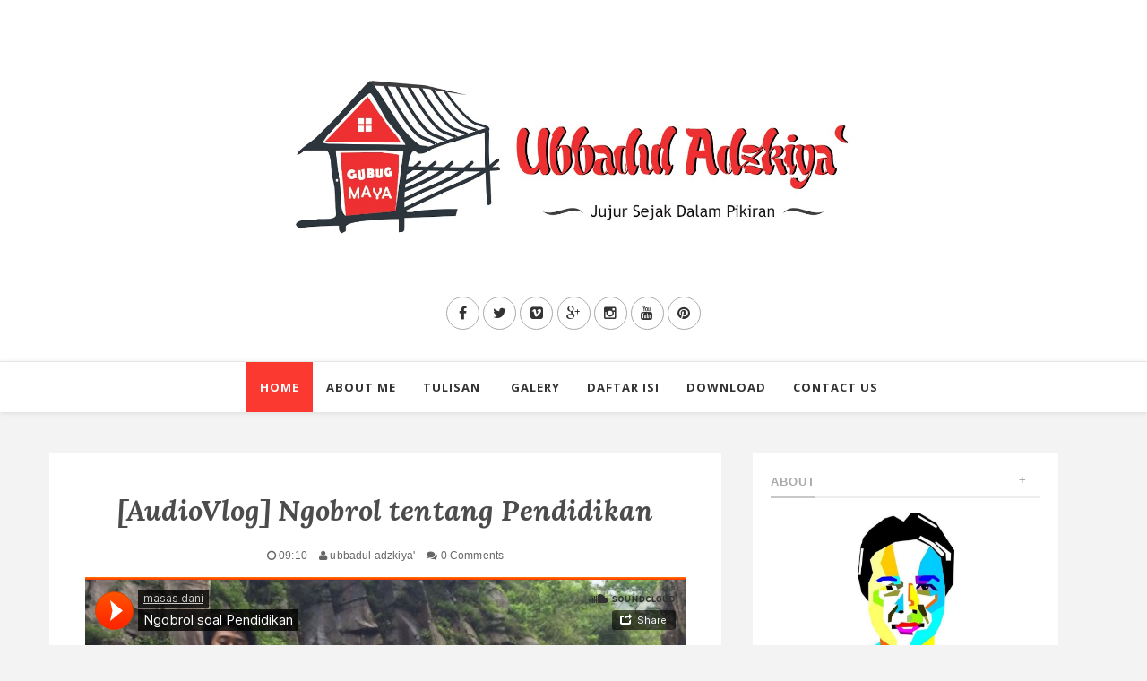

--- FILE ---
content_type: text/html; charset=utf-8
request_url: https://www.google.com/recaptcha/api2/aframe
body_size: 267
content:
<!DOCTYPE HTML><html><head><meta http-equiv="content-type" content="text/html; charset=UTF-8"></head><body><script nonce="vT6V-N3F8bbPqs_qkrKJbw">/** Anti-fraud and anti-abuse applications only. See google.com/recaptcha */ try{var clients={'sodar':'https://pagead2.googlesyndication.com/pagead/sodar?'};window.addEventListener("message",function(a){try{if(a.source===window.parent){var b=JSON.parse(a.data);var c=clients[b['id']];if(c){var d=document.createElement('img');d.src=c+b['params']+'&rc='+(localStorage.getItem("rc::a")?sessionStorage.getItem("rc::b"):"");window.document.body.appendChild(d);sessionStorage.setItem("rc::e",parseInt(sessionStorage.getItem("rc::e")||0)+1);localStorage.setItem("rc::h",'1769267114040');}}}catch(b){}});window.parent.postMessage("_grecaptcha_ready", "*");}catch(b){}</script></body></html>

--- FILE ---
content_type: text/javascript; charset=UTF-8
request_url: http://www.adzkiya.net/feeds/posts/default/-/Refleksi?alt=json-in-script&callback=related_results_labels_thumbs&max-results=8
body_size: 15518
content:
// API callback
related_results_labels_thumbs({"version":"1.0","encoding":"UTF-8","feed":{"xmlns":"http://www.w3.org/2005/Atom","xmlns$openSearch":"http://a9.com/-/spec/opensearchrss/1.0/","xmlns$blogger":"http://schemas.google.com/blogger/2008","xmlns$georss":"http://www.georss.org/georss","xmlns$gd":"http://schemas.google.com/g/2005","xmlns$thr":"http://purl.org/syndication/thread/1.0","id":{"$t":"tag:blogger.com,1999:blog-8323413637190589613"},"updated":{"$t":"2024-09-11T19:09:43.575-07:00"},"category":[{"term":"TULISAN"},{"term":"INFO"},{"term":"SPORT"},{"term":"Refleksi"},{"term":"ARTIKEL"},{"term":"Agama"},{"term":"LIFESTYLE"},{"term":"TOKOH"},{"term":"ekonomi islam"},{"term":"ekonomi"}],"title":{"type":"text","$t":"Gubug Maya Ubbadul Adzkiya'"},"subtitle":{"type":"html","$t":"jujur sejak dalam pikiran"},"link":[{"rel":"http://schemas.google.com/g/2005#feed","type":"application/atom+xml","href":"http:\/\/www.adzkiya.net\/feeds\/posts\/default"},{"rel":"self","type":"application/atom+xml","href":"http:\/\/www.blogger.com\/feeds\/8323413637190589613\/posts\/default\/-\/Refleksi?alt=json-in-script\u0026max-results=8"},{"rel":"alternate","type":"text/html","href":"http:\/\/www.adzkiya.net\/search\/label\/Refleksi"},{"rel":"hub","href":"http://pubsubhubbub.appspot.com/"}],"author":[{"name":{"$t":"Ubbadul Adzkiya'"},"uri":{"$t":"http:\/\/www.blogger.com\/profile\/17945962130234204283"},"email":{"$t":"noreply@blogger.com"},"gd$image":{"rel":"http://schemas.google.com/g/2005#thumbnail","width":"30","height":"32","src":"\/\/blogger.googleusercontent.com\/img\/b\/R29vZ2xl\/AVvXsEhHK3ZojCMMXO3aGfvxgpK7Wxs62HZY3X3URlFK_71iDGrSG05KMapg9393w5n-nWsExBWNHV1mEh9-LwDaCXnvn8jrQjWyYWYio55YEmuhRYnmoiS4ujyM6RLDxQYtyw\/s1600\/*"}}],"generator":{"version":"7.00","uri":"http://www.blogger.com","$t":"Blogger"},"openSearch$totalResults":{"$t":"4"},"openSearch$startIndex":{"$t":"1"},"openSearch$itemsPerPage":{"$t":"8"},"entry":[{"id":{"$t":"tag:blogger.com,1999:blog-8323413637190589613.post-1146679929853911880"},"published":{"$t":"2017-08-26T09:10:00.002-07:00"},"updated":{"$t":"2017-08-26T09:39:09.865-07:00"},"category":[{"scheme":"http://www.blogger.com/atom/ns#","term":"Refleksi"}],"title":{"type":"text","$t":"[AudioVlog] Ngobrol tentang Pendidikan"},"content":{"type":"html","$t":"\u003Ciframe frameborder=\"no\" height=\"450\" scrolling=\"no\" src=\"https:\/\/w.soundcloud.com\/player\/?url=https%3A\/\/api.soundcloud.com\/tracks\/339599064\u0026amp;color=ff5500\u0026amp;auto_play=false\u0026amp;hide_related=false\u0026amp;show_comments=true\u0026amp;show_user=true\u0026amp;show_reposts=false\u0026amp;visual=true\" width=\"100%\"\u003E\u003C\/iframe\u003E\u003Cbr \/\u003E\n\u003Cbr \/\u003E\n\u003Cspan style=\"font-family: \u0026quot;verdana\u0026quot; , sans-serif;\"\u003EObrolan Santai tentang Pendidikan yang dipandu oleh Sahabat Masas Dani, untuk lebih mengenalnya kunjungi \u003Cspan style=\"color: #e06666;\"\u003E[\u003Ca href=\"http:\/\/masasdani.com\/\"\u003Emasasdani.com\u003C\/a\u003E]\u003C\/span\u003E, ini adalah pertama kalinya saya untuk mencoba menggunakan audio untuk berbagi pendapat.\u003C\/span\u003E"},"link":[{"rel":"replies","type":"application/atom+xml","href":"http:\/\/www.adzkiya.net\/feeds\/1146679929853911880\/comments\/default","title":"Post Comments"},{"rel":"replies","type":"text/html","href":"http:\/\/www.blogger.com\/comment\/fullpage\/post\/8323413637190589613\/1146679929853911880","title":"0 Comments"},{"rel":"edit","type":"application/atom+xml","href":"http:\/\/www.blogger.com\/feeds\/8323413637190589613\/posts\/default\/1146679929853911880"},{"rel":"self","type":"application/atom+xml","href":"http:\/\/www.blogger.com\/feeds\/8323413637190589613\/posts\/default\/1146679929853911880"},{"rel":"alternate","type":"text/html","href":"http:\/\/www.adzkiya.net\/2017\/08\/audiovlog-ngobrol-tentang-pendidikan.html","title":"[AudioVlog] Ngobrol tentang Pendidikan"}],"author":[{"name":{"$t":"ubbadul adzkiya'"},"uri":{"$t":"http:\/\/www.blogger.com\/profile\/08439754862653657330"},"email":{"$t":"noreply@blogger.com"},"gd$image":{"rel":"http://schemas.google.com/g/2005#thumbnail","width":"32","height":"32","src":"\/\/blogger.googleusercontent.com\/img\/b\/R29vZ2xl\/AVvXsEjxyAYFsaTcX-3YjQsIgizNSw_AZ-P01XCTz5en3xB5nWjXdMPMKejT32mfY_AovyxM7SYx8-uwzTrcYtQhgJCblmWAyS0J3FI_3I1uxJWFXfhc4O_UhC7xentbqwvjLU8\/s220\/photo.jpg"}}],"thr$total":{"$t":"0"}},{"id":{"$t":"tag:blogger.com,1999:blog-8323413637190589613.post-6767119107209410238"},"published":{"$t":"2017-07-28T20:12:00.001-07:00"},"updated":{"$t":"2019-09-23T02:26:32.161-07:00"},"category":[{"scheme":"http://www.blogger.com/atom/ns#","term":"Refleksi"},{"scheme":"http://www.blogger.com/atom/ns#","term":"TULISAN"}],"title":{"type":"text","$t":"Pernikahan Ubed-Anis dan Kisah Cinta Khoirul Anwar dengan Nama “yang dibayangkan”"},"content":{"type":"html","$t":"\u003Cdiv dir=\"ltr\" style=\"text-align: left;\" trbidi=\"on\"\u003E\n\u003Cdiv class=\"MsoNormal\" style=\"background: white; line-height: 36.0pt; margin-bottom: 9.0pt;\"\u003E\n\u003Cspan style=\"color: red; font-family: \u0026quot;verdana\u0026quot; , sans-serif;\"\u003E\u003Cb\u003E\u003Ci\u003EOleh: \u003Ca href=\"http:\/\/www.tedikholiludin.net\/\"\u003ETedi Kholiludin\u0026nbsp;\u003C\/a\u003E\u003C\/i\u003E\u003C\/b\u003E\u003C\/span\u003E\u003C\/div\u003E\n\u003Cdiv class=\"MsoNormal\" style=\"background: white; line-height: 21.0pt;\"\u003E\n\u003Cspan style=\"font-family: \u0026quot;verdana\u0026quot; , sans-serif;\"\u003E\u003Cspan style=\"color: #1d2129; font-size: 13pt;\"\u003EGambaran\nkontras tergambar pada dua laki-laki dalam relasinya dengan wanita. Pertama,\nlaki-laki yang konsisten dan berketetapan hati pada satu wanita. Yang menjalani\nproses ini biasanya hidup tenang, santai dan bisa berpikir untuk hal lain,\nkarena soal pasangan hidup nyaris selesai. Tinggal menunggu waktu yang tepat.\nKedua, laki-laki yang berhenti di banyak terminal dengan alasan terus\nberproses. Umumnya, ia hidup serba tak tentu. Galau, kata anak sekarang. Jika\nyang pertama adalah \u003C\/span\u003E\u003Ca href=\"https:\/\/www.facebook.com\/adzkiya24\" style=\"font-size: 13pt;\"\u003E\u003Cspan style=\"color: #365899; text-decoration-line: none;\"\u003EUbbadul Adzkiya'\u003C\/span\u003E\u003C\/a\u003E\u003Cspan style=\"color: #1d2129; font-size: 13pt;\"\u003E,\nyang kedua, tak lain dan tak bukan adalah \u003C\/span\u003E\u003Ca href=\"https:\/\/www.facebook.com\/khoirul.anwar.1614\" style=\"font-size: 13pt;\"\u003E\u003Cspan style=\"color: #365899; text-decoration-line: none;\"\u003EKhoirul Anwar\u003C\/span\u003E\u003C\/a\u003E\u003Cspan style=\"color: #1d2129; font-size: 13pt;\"\u003E.\u003C\/span\u003E\u003C\/span\u003E\u003C\/div\u003E\n\u003Cdiv class=\"MsoNormal\" style=\"background: white; line-height: 21.0pt;\"\u003E\n\u003Cspan style=\"color: #1d2129; font-family: \u0026quot;verdana\u0026quot; , sans-serif; font-size: 13.0pt;\"\u003E\u003Cbr \/\u003E\u003C\/span\u003E\u003C\/div\u003E\n\u003Cdiv class=\"MsoNormal\" style=\"background: white; line-height: 21.0pt;\"\u003E\n\u003Cspan style=\"color: #1d2129; font-family: \u0026quot;verdana\u0026quot; , sans-serif; font-size: 13.0pt;\"\u003EPernikahan\nUbed dengan \u003Ca href=\"https:\/\/www.facebook.com\/anisfitria8\"\u003E\u003Cspan style=\"color: #365899; text-decoration-line: none;\"\u003EAnis Fitria\u003C\/span\u003E\u003C\/a\u003E,\n12 November 2016, bagi kami yang ada di eLSA maupun adik-adik di Justisia dan\nInvest, tentu adalah kabar baik. Namun, sesungguhnya hari dan tanggal baiknya\nmemang hanya tinggal menunggu waktu. Kurang lebih 4-5 tahun mereka menjalin\nrelasi. Jadi, merupakan sesuatu yang tidak teramat mengejutkan sesungguhnya\nketika dua bulan lalu, Ubed mengkhitbah Anis. \u003Co:p\u003E\u003C\/o:p\u003E\u003C\/span\u003E\u003C\/div\u003E\n\u003Cdiv class=\"MsoNormal\" style=\"background: white; line-height: 21.0pt;\"\u003E\n\u003Cspan style=\"color: #1d2129; font-family: \u0026quot;verdana\u0026quot; , sans-serif; font-size: 13.0pt;\"\u003E\u003Cbr \/\u003E\u003C\/span\u003E\u003C\/div\u003E\n\u003Cdiv class=\"MsoNormal\" style=\"background: white; line-height: 21.0pt;\"\u003E\n\u003Cspan style=\"color: #1d2129; font-family: \u0026quot;verdana\u0026quot; , sans-serif; font-size: 13.0pt;\"\u003ESaya\ntentu saja mengenal keduanya luar dalam. Dua-duanya adalah adik-adik saya di\neLSA, juga Justisia. Dua-duanya mengikuti proses pengenalan dengan sangat\nsmooth. Perkenalan mereka tak hanya dua individu, tetapi juga keluarga\nkeduanya. Mematangkan lingkungan sekitar, sudah mereka tuntaskan sejak\nawal-awal berelasi. \u003Co:p\u003E\u003C\/o:p\u003E\u003C\/span\u003E\u003C\/div\u003E\n\u003Cdiv class=\"MsoNormal\" style=\"background: white; line-height: 21.0pt;\"\u003E\n\u003Cspan style=\"color: #1d2129; font-family: \u0026quot;verdana\u0026quot; , sans-serif; font-size: 13.0pt;\"\u003E\u003Cbr \/\u003E\u003C\/span\u003E\u003C\/div\u003E\n\u003Cdiv class=\"MsoNormal\" style=\"background: white; line-height: 21.0pt;\"\u003E\n\u003Cspan style=\"color: #1d2129; font-family: \u0026quot;verdana\u0026quot; , sans-serif; font-size: 13.0pt;\"\u003EPerjalanan\nhidup Ubed menjelang dan pasca lulus nyaris semuanya terekam dalam file memori\nsaya. Ketika tahun 2010 saya berniat mengontrak rumah untuk kantor eLSA di\nPandana, Ubed adalah salah satu yang saya tawari karena ketika itu ia tinggal\nmenulis skripsi. “Iya mas, aku ikut. Ingin diarahkan sembari mulai menata masa\ndepan,” jawabnya ketika saya menawari dia. Meski saya dan Ubed berselisih lima\ntahun angkatan, tetapi kami melewati satu periode bersama. Tinggal di rumah\nyang sama selama kurang lebih tiga tahun. Kebersamaan yang kami lakoni pada\ngilirannya melewati batas-batas usia dan angkatan. Saya kemudian pindah ke\nrumah Bringin dan Ubed pindah ke kantor eLSA yang baru di Perum Depag. \u003Co:p\u003E\u003C\/o:p\u003E\u003C\/span\u003E\u003C\/div\u003E\n\u003Cdiv class=\"MsoNormal\" style=\"background: white; line-height: 21.0pt;\"\u003E\n\u003Cspan style=\"color: #1d2129; font-family: \u0026quot;verdana\u0026quot; , sans-serif; font-size: 13.0pt;\"\u003E\u003Cbr \/\u003E\u003C\/span\u003E\u003C\/div\u003E\n\u003Cdiv class=\"MsoNormal\" style=\"background: white; line-height: 21.0pt;\"\u003E\n\u003Cspan style=\"color: #1d2129; font-family: \u0026quot;verdana\u0026quot; , sans-serif; font-size: 13.0pt;\"\u003ETahapan\nyang agak berat dilewati oleh Ubed tentu saja ketika ayahnya meninggal pada\n2011. Sebagai anak pertama, ia harus menjadi ayah sekaligus kakak untuk tiga\norang adik-adiknya. Di usia yang masih 22-23 tahun, tentu bukan hal yang mudah\nuntuk mengarahkan dan membiayai adik-adiknya serta mencukupi kebutuhan di\nkampung halamannya di Batang sana. Padahal, boro-boro untuk memikirkan\nadik-adiknya, kebutuhan sendiri saja masih harus pontang-panting. Saya kerap\nberkaca pada perjuangan Ubed di tahun-tahun awal ditinggalkan ayahnya.\nBagaimana ia melewati momen kedukaan, menerima kenyataan bahwa ia harus menjadi\nkakak, dan pada satu titik, menyiapkan diri untuk membangun rumah tangganya\nsendiri, sembari tetap menjalankan fungsinya sebagai ayah. \u003Co:p\u003E\u003C\/o:p\u003E\u003C\/span\u003E\u003C\/div\u003E\n\u003Cdiv class=\"MsoNormal\" style=\"background: white; line-height: 21.0pt;\"\u003E\n\u003Cspan style=\"color: #1d2129; font-family: \u0026quot;verdana\u0026quot; , sans-serif; font-size: 13.0pt;\"\u003E\u003Cbr \/\u003E\u003C\/span\u003E\u003C\/div\u003E\n\u003Cdiv class=\"MsoNormal\" style=\"background: white; line-height: 21.0pt;\"\u003E\n\u003Cspan style=\"color: #1d2129; font-family: \u0026quot;verdana\u0026quot; , sans-serif; font-size: 13.0pt;\"\u003EDi titik\ninilah, saya kira, kehidupan Ubed sangatlah momentual. Berat, penuh tantangan,\ntapi mau tak mau, itulah tanggungjawab yang harus dipikulnya. Saat ini mungkin\nkita hanya menyaksikan Ubed yang melepas masa lajangnya dengan sejuta senyuman.\nTapi, masa-masa 2011-2012, adalah ujian hidup yang tak semua orang bisa\nmelewatinya dengan tetap menegakkan kepala. Jika ingin belajar tentang ikhlas,\nsabar dan ketabahan menghadapi musibah, belajarlah pada Ubed pada masa-masa\nitu. \u003Co:p\u003E\u003C\/o:p\u003E\u003C\/span\u003E\u003C\/div\u003E\n\u003Cdiv class=\"MsoNormal\" style=\"background: white; line-height: 21.0pt;\"\u003E\n\u003Cspan style=\"color: #1d2129; font-family: \u0026quot;verdana\u0026quot; , sans-serif; font-size: 13.0pt;\"\u003E\u003Cbr \/\u003E\u003C\/span\u003E\u003C\/div\u003E\n\u003Cdiv class=\"MsoNormal\" style=\"background: white; line-height: 21.0pt;\"\u003E\n\u003Cspan style=\"color: #1d2129; font-family: \u0026quot;verdana\u0026quot; , sans-serif; font-size: 13.0pt;\"\u003ESalah\nsatu yang merupakan kelebihan Ubed, sependek yang saya tahu, adalah\nkematangannya dalam mengelola emosi. Bukan berarti tak bisa dan tak pernah\nmarah. Karena saya tahu, Ubed sangatlah keras dan rada-rada galak kepada\nadik-adiknya. Tapi yang saya maksud adalah ia cukup dinamis dalam menarik dan\nmengulur emosi dan perasaan; kapan harus responsif, dan kapan mesti reaktif. \u003Co:p\u003E\u003C\/o:p\u003E\u003C\/span\u003E\u003C\/div\u003E\n\u003Cdiv class=\"MsoNormal\" style=\"background: white; line-height: 21.0pt;\"\u003E\n\u003Cspan style=\"color: #1d2129; font-family: \u0026quot;verdana\u0026quot; , sans-serif; font-size: 13.0pt;\"\u003E\u003Cbr \/\u003E\u003C\/span\u003E\u003C\/div\u003E\n\u003Cdiv class=\"MsoNormal\" style=\"background: white; line-height: 21.0pt;\"\u003E\n\u003Cspan style=\"color: #1d2129; font-family: \u0026quot;verdana\u0026quot; , sans-serif; font-size: 13.0pt;\"\u003EMakanya,\nmeski dalam keadaan harus memberi perhatian lebih kepada keluarganya di kampung\nhalaman, ia tetap fokus belajar. Ubed pun melanjutan studi. Tak\ntanggung-tanggung, ia belajar di dua kampus untuk Program Pascasarjana.\nManajemen Pendidikan di UKSW Salatiga dan Ekonomi Islam di UGM Yogyakarta. Dan\nkedua-duanya ia tempuh tanpa biaya, alias beasiswa. Di eLSA, hanya dua orang\nyang menggondol double master, Ubed dan Rofi. \u003Co:p\u003E\u003C\/o:p\u003E\u003C\/span\u003E\u003C\/div\u003E\n\u003Cdiv class=\"MsoNormal\" style=\"background: white; line-height: 21.0pt;\"\u003E\n\u003Cspan style=\"color: #1d2129; font-family: \u0026quot;verdana\u0026quot; , sans-serif; font-size: 13.0pt;\"\u003E\u003Cbr \/\u003E\u003C\/span\u003E\u003C\/div\u003E\n\u003Cdiv class=\"MsoNormal\" style=\"background: white; line-height: 21.0pt;\"\u003E\n\u003Cspan style=\"color: #1d2129; font-family: \u0026quot;verdana\u0026quot; , sans-serif; font-size: 13.0pt;\"\u003ESelama\nstudi Pascasarjana itulah, Ubed (serta Cecep, Yayan dan lain-lain) menjadi\ngarda depan dalam implementasi program-program eLSA. Karena setelah menikah,\npraktis saya hanya memantau dan mengarahkan saja, jarang sekali terlibat\nlangsung di lapangan. Meski tidak mengarahkan secara langsung, tetapi saya\nmenyarankan Ubed agar tetap ada di lingkungan akademik. Dengan konsisten\nmenggeluti dunia kampus, basis keilmuan akan tetap terjaga. Tak hanya itu,\npenguasaan basis teoritik yang kuat akan sangat mendukung kerja-kerja advokatif\ndi eLSA. Dan sekarang, frase “masa depan” dalam kalimat “Ingin diarahkan\nsembari mulai menata masa depan,” yang pernah disampaikannya, mulai tergambar\nmaksudnya. \u003Co:p\u003E\u003C\/o:p\u003E\u003C\/span\u003E\u003C\/div\u003E\n\u003Cdiv class=\"MsoNormal\" style=\"background: white; line-height: 21.0pt;\"\u003E\n\u003Cspan style=\"color: #1d2129; font-family: \u0026quot;verdana\u0026quot; , sans-serif; font-size: 13.0pt;\"\u003E\u003Cbr \/\u003E\u003C\/span\u003E\u003C\/div\u003E\n\u003Cdiv class=\"MsoNormal\" style=\"background: white; line-height: 21.0pt;\"\u003E\n\u003Cspan style=\"color: #1d2129; font-family: \u0026quot;verdana\u0026quot; , sans-serif; font-size: 13.0pt;\"\u003EPergulatannya\ndalam melewati lika-liku hidup tentu agak sedikit terbantu karena dalam hal\nmencari pasangan, ia sudah tak lagi “berhenti di banyak stasiun.” Ubed sudah\nmemantapkan hati dalam rentang waktu yang lama. Meski tidak dalam sebuah ikatan\nyang memastikan, tetapi gambaran tentang pada siapa hatinya berlabuh, sudah ada\ndalam bayangan. Dan Anis, dengan sabar dan telaten, menemaninya melewati fase\ndemi fase kehidupannya Ubed. Menemani saat ia ditinggal sang ayah, merawatnya\ndi rumah sakit, mentraktirnya sesekali ketika tak ada uang sepeser pun di\nkantong Ubed serta momen-momen lainnya, yang seperti umumnya mereka yang sedang\nmerajut kasih, kerap naik dan turun. \u003Co:p\u003E\u003C\/o:p\u003E\u003C\/span\u003E\u003C\/div\u003E\n\u003Cdiv class=\"MsoNormal\" style=\"background: white; line-height: 21.0pt;\"\u003E\n\u003Cspan style=\"color: #1d2129; font-family: \u0026quot;verdana\u0026quot; , sans-serif; font-size: 13.0pt;\"\u003E\u003Cbr \/\u003E\u003C\/span\u003E\u003C\/div\u003E\n\u003Cdiv class=\"MsoNormal\" style=\"background: white; line-height: 21.0pt;\"\u003E\n\u003Cspan style=\"color: #1d2129; font-family: \u0026quot;verdana\u0026quot; , sans-serif; font-size: 13.0pt;\"\u003EUbed\nsudah memantapkan waktu dalam hal berproses dengan wanita, sehingga itu menjadi\nsalah satu sebab mengapa ia begitu tenang dan santai dalam menghadapi keadaan. \u003Co:p\u003E\u003C\/o:p\u003E\u003C\/span\u003E\u003C\/div\u003E\n\u003Cdiv class=\"MsoNormal\" style=\"background: white; line-height: 21.0pt;\"\u003E\n\u003Cspan style=\"color: #1d2129; font-family: \u0026quot;verdana\u0026quot; , sans-serif; font-size: 13.0pt;\"\u003ESituasi\nberseberangan dialami Khoirul Anwar. Hingga saat ini, perjalanan cintanya\nsangatlah misterius. Spekulasi demi spekulasi kepada siapa pada akhirnya ia\nberlabuh, terus bermunculan. Tapi tak lama kemudian, berguguran satu demi satu.\nMuncul satu nama, nama lain tenggelam. Dan begitu seterusnya. Tak jarang, kalau\nia terus menerus ada dalam kegalauan, ketidakpastian. Sembari menghisap rokok\ndan menyeruput secangkir kopi, ia kerap mengumbar cerita tentang pernikahan\ndirinya dengan nama-nama “yang dibayangkan.” \u003Co:p\u003E\u003C\/o:p\u003E\u003C\/span\u003E\u003C\/div\u003E\n\u003Cdiv class=\"MsoNormal\" style=\"background: white; line-height: 21.0pt;\"\u003E\n\u003Cspan style=\"color: #1d2129; font-family: \u0026quot;verdana\u0026quot; , sans-serif; font-size: 13.0pt;\"\u003E\u003Cbr \/\u003E\u003C\/span\u003E\u003C\/div\u003E\n\u003Cdiv class=\"MsoNormal\" style=\"background: white; line-height: 21.0pt;\"\u003E\n\u003Cspan style=\"color: #1d2129; font-family: \u0026quot;verdana\u0026quot; , sans-serif; font-size: 13.0pt;\"\u003ESelamat\nmenempuh hidup Baru, Ubed-Anis... \u003Co:p\u003E\u003C\/o:p\u003E\u003C\/span\u003E\u003C\/div\u003E\n\u003Cdiv class=\"MsoNormal\" style=\"background: white; line-height: 21.0pt;\"\u003E\n\u003Cspan style=\"font-family: \u0026quot;verdana\u0026quot; , sans-serif;\"\u003E\u003Cbr \/\u003E\u003C\/span\u003E\u003C\/div\u003E\n\u003Cdiv class=\"MsoNormal\" style=\"background: white; line-height: 21.0pt;\"\u003E\n\u003Cspan style=\"color: #1d2129; font-family: \u0026quot;verdana\u0026quot; , sans-serif; font-size: 13.0pt;\"\u003ETedi,\nMeiga dan Najma \u003Co:p\u003E\u003C\/o:p\u003E\u003C\/span\u003E\u003C\/div\u003E\n\u003Cdiv class=\"MsoNormal\"\u003E\n\u003Cbr \/\u003E\u003C\/div\u003E\n\u003Cspan class=\"fullpost\"\u003E\n\n\n    \u003C\/span\u003E\u003C\/div\u003E\n"},"link":[{"rel":"replies","type":"application/atom+xml","href":"http:\/\/www.adzkiya.net\/feeds\/6767119107209410238\/comments\/default","title":"Post Comments"},{"rel":"replies","type":"text/html","href":"http:\/\/www.blogger.com\/comment\/fullpage\/post\/8323413637190589613\/6767119107209410238","title":"0 Comments"},{"rel":"edit","type":"application/atom+xml","href":"http:\/\/www.blogger.com\/feeds\/8323413637190589613\/posts\/default\/6767119107209410238"},{"rel":"self","type":"application/atom+xml","href":"http:\/\/www.blogger.com\/feeds\/8323413637190589613\/posts\/default\/6767119107209410238"},{"rel":"alternate","type":"text/html","href":"http:\/\/www.adzkiya.net\/2017\/07\/pernikahan-ubed-anis-dan-kisah-cinta.html","title":"Pernikahan Ubed-Anis dan Kisah Cinta Khoirul Anwar dengan Nama “yang dibayangkan”"}],"author":[{"name":{"$t":"ubbadul adzkiya'"},"uri":{"$t":"http:\/\/www.blogger.com\/profile\/08439754862653657330"},"email":{"$t":"noreply@blogger.com"},"gd$image":{"rel":"http://schemas.google.com/g/2005#thumbnail","width":"32","height":"32","src":"\/\/blogger.googleusercontent.com\/img\/b\/R29vZ2xl\/AVvXsEjxyAYFsaTcX-3YjQsIgizNSw_AZ-P01XCTz5en3xB5nWjXdMPMKejT32mfY_AovyxM7SYx8-uwzTrcYtQhgJCblmWAyS0J3FI_3I1uxJWFXfhc4O_UhC7xentbqwvjLU8\/s220\/photo.jpg"}}],"thr$total":{"$t":"0"}},{"id":{"$t":"tag:blogger.com,1999:blog-8323413637190589613.post-863971275729828660"},"published":{"$t":"2014-09-18T20:47:00.002-07:00"},"updated":{"$t":"2016-05-19T09:42:01.661-07:00"},"category":[{"scheme":"http://www.blogger.com/atom/ns#","term":"Refleksi"}],"title":{"type":"text","$t":"eLSA Sekarang, Karena Mereka yang “Tua” (#9theLSA)"},"content":{"type":"html","$t":"\u003Cdiv dir=\"ltr\" style=\"text-align: left;\" trbidi=\"on\"\u003E\n\u003C!--[if gte mso 9]\u003E\u003Cxml\u003E\n \u003Co:OfficeDocumentSettings\u003E\n  \u003Co:RelyOnVML\/\u003E\n  \u003Co:AllowPNG\/\u003E\n \u003C\/o:OfficeDocumentSettings\u003E\n\u003C\/xml\u003E\u003C![endif]--\u003E\u003Cbr \/\u003E\n\u003Cdiv class=\"separator\" style=\"clear: both; text-align: center;\"\u003E\n\u003Ca href=\"https:\/\/blogger.googleusercontent.com\/img\/b\/R29vZ2xl\/AVvXsEjci_tdie-4RBln8aC16Z9c2d03nuH5PTrKChCR7HGSVvEYvzW_Tm8bZalytPSiFuxxzzkLyxF0J5h0VAF2EVqpzuDvWRIXQoWEXUWnE62egiSBudvORDBfHIOhpCMipLqWIqb88Mojf9Fp\/s1600\/IMG_3870.JPG\" imageanchor=\"1\" style=\"clear: left; float: left; margin-bottom: 1em; margin-right: 1em;\"\u003E\u003Cimg border=\"0\" height=\"204\" src=\"https:\/\/blogger.googleusercontent.com\/img\/b\/R29vZ2xl\/AVvXsEjci_tdie-4RBln8aC16Z9c2d03nuH5PTrKChCR7HGSVvEYvzW_Tm8bZalytPSiFuxxzzkLyxF0J5h0VAF2EVqpzuDvWRIXQoWEXUWnE62egiSBudvORDBfHIOhpCMipLqWIqb88Mojf9Fp\/s1600\/IMG_3870.JPG\" width=\"320\" \/\u003E\u003C\/a\u003E\u003C\/div\u003E\n\u003Cdiv style=\"text-align: justify;\"\u003E\n\u003Cspan style=\"font-size: small;\"\u003E\u003Cspan style=\"font-family: \u0026quot;verdana\u0026quot; , sans-serif;\"\u003ESemuanya bermula pada akhir Tahun 2010, ketika penulis\ndiajak Direktur eLSA Semarang Tedi Kholiludin menempati kantor semi kos-kosan\nyang dikontrak selama dua tahun kedepan, tepatnya di Perumahan Pandana Merdeka Ngaliyan.\nDari sinilah kemudian penulis ikut belajar bersama teman-teman di eLSA, belajar\ntentang apapun dari hal yang sangat serius sampai yang konyol pun selalu ada. \n\n\u003C\/span\u003E\u003C\/span\u003E\u003C\/div\u003E\n\u003Cdiv class=\"MsoNormal\" style=\"text-align: justify;\"\u003E\n\u003Cspan style=\"font-size: small;\"\u003E\u003Cspan style=\"font-family: \u0026quot;verdana\u0026quot; , sans-serif;\"\u003E\u003Cbr \/\u003E\u003C\/span\u003E\u003C\/span\u003E\n\u003Cspan style=\"font-size: small;\"\u003E\u003Cspan style=\"font-family: \u0026quot;verdana\u0026quot; , sans-serif;\"\u003EKini eLSA telah berusia 9 tahun, angka yang ‘sakral’ bagi\nwarga muslim khususnya kalangan Nahdhiyyin, sembilan menjadi perjalanan yang\npanjang dalam merawat dan menghadapi tantangan yang menimpa selama ini, tentu\nsaja para pendiri dan generasi-generasi awal lembaga ini telah piawai\nmenstabilkan semoga gejolak yang terjadi, baik dari internal maupun eksternal.\u003C\/span\u003E\u003C\/span\u003E\u003C\/div\u003E\n\u003Cdiv style=\"text-align: justify;\"\u003E\n\u003Cspan style=\"font-size: small;\"\u003E\u003Cspan style=\"font-family: \u0026quot;verdana\u0026quot; , sans-serif;\"\u003E\n\n\u003C\/span\u003E\u003C\/span\u003E\u003C\/div\u003E\n\u003Cdiv class=\"MsoNormal\" style=\"text-align: justify;\"\u003E\n\u003Cspan style=\"font-size: small;\"\u003E\u003Cspan style=\"font-family: \u0026quot;verdana\u0026quot; , sans-serif;\"\u003E\u003Cbr \/\u003E\u003C\/span\u003E\u003C\/span\u003E\n\u003Cspan style=\"font-size: small;\"\u003E\u003Cspan style=\"font-family: \u0026quot;verdana\u0026quot; , sans-serif;\"\u003EHarus diakui, penulis hadir di eLSA dalam situasi dan\nkondisi yang “nyaman”, dimana semua lini dari sebuah lembaga telah berjalan dan\nmulai tertata rapi. Penulis dan teman-teman yang hadir pada waktu itu dan\nsesudahnya bisa dikatakan menuai dari jerih payah generasi sebelumnya. Semoga\nkebaikan, perjuangan serta apa telah mereka lakukan untuk eLSA dibalas dengan\nberibu kebaikan, apapun itu bentuknya. \u003C\/span\u003E\u003C\/span\u003E\u003C\/div\u003E\n\u003Cbr \/\u003E\n\u003Cdiv style=\"text-align: justify;\"\u003E\n\u003Cspan style=\"font-size: small;\"\u003E\u003Cspan style=\"font-family: \u0026quot;verdana\u0026quot; , sans-serif;\"\u003E\n\n\u003C\/span\u003E\u003C\/span\u003E\u003C\/div\u003E\n\u003Cdiv class=\"MsoNormal\" style=\"text-align: justify;\"\u003E\n\u003Cspan style=\"font-size: small;\"\u003E\u003Cspan style=\"font-family: \u0026quot;verdana\u0026quot; , sans-serif;\"\u003ETak terbayangkan perjuangan generasi awal yang pasti heroic,\nMas Tedi selalu menceritakan kepada kami betapa mereka “mbabat alas”, memulai\ndari nol besar tak punya apa-apa, sampai harus menggadaikan bukti kepemilikan\nmotor untuk mendapatkan uang guna mengurus administrasi di awal lembaga ini\nberdiri. \u003C\/span\u003E\u003C\/span\u003E\u003C\/div\u003E\n\u003Cdiv style=\"text-align: justify;\"\u003E\n\u003Cspan style=\"font-size: small;\"\u003E\u003Cspan style=\"font-family: \u0026quot;verdana\u0026quot; , sans-serif;\"\u003E\n\n\u003C\/span\u003E\u003C\/span\u003E\u003C\/div\u003E\n\u003Cdiv class=\"MsoNormal\" style=\"text-align: justify;\"\u003E\n\u003Cspan style=\"font-size: small;\"\u003E\u003Cspan style=\"font-family: \u0026quot;verdana\u0026quot; , sans-serif;\"\u003E\u003Cbr \/\u003E\u003C\/span\u003E\u003C\/span\u003E\n\u003Cspan style=\"font-size: small;\"\u003E\u003Cspan style=\"font-family: \u0026quot;verdana\u0026quot; , sans-serif;\"\u003ELaiknya siklus perkembanga bayi, sekarang eLSA sudah mulai\njalan tegak dalam jalanan yang lebar, banyak teman di jalanan yang bisa\nmenggandeng, menarik, menghalangi, dan tantangan lainnya.\u0026nbsp; Para punggawa eLSA sekarang diamanati tugas\nbesar untuk melanjutkan perjuangan yang telah diraih generasi sebelumnya.\nMenjaga lembaga ini agar berjalan selalu kedepan, untuk medan di depan yang\npanjang.\u003C\/span\u003E\u003C\/span\u003E\u003C\/div\u003E\n\u003Cdiv style=\"text-align: justify;\"\u003E\n\u003Cspan style=\"font-size: small;\"\u003E\u003Cspan style=\"font-family: \u0026quot;verdana\u0026quot; , sans-serif;\"\u003E\n\n\u003C\/span\u003E\u003C\/span\u003E\u003C\/div\u003E\n\u003Cdiv class=\"MsoNormal\" style=\"text-align: justify;\"\u003E\n\u003Cspan style=\"font-size: small;\"\u003E\u003Cspan style=\"font-family: \u0026quot;verdana\u0026quot; , sans-serif;\"\u003E\u003Cbr \/\u003E\u003C\/span\u003E\u003C\/span\u003E\n\u003Cspan style=\"font-size: small;\"\u003E\u003Cspan style=\"font-family: \u0026quot;verdana\u0026quot; , sans-serif;\"\u003EBagi penulis eLSA adalah lembaga multifungsi, menjadi\nkeluarga di Semarang yang selalu mengerti kebutuhan para staffnya, kebutuhan\nfinansial dan kebutuhan akademik. Bersama teman-teman sangat membantu iklim\nakademik yang selalu terjaga, satu sama lain yang saling memacu untuk selalu\nbelajar. \u003C\/span\u003E\u003C\/span\u003E\u003C\/div\u003E\n\u003Cdiv style=\"text-align: justify;\"\u003E\n\u003Cspan style=\"font-size: small;\"\u003E\u003Cspan style=\"font-family: \u0026quot;verdana\u0026quot; , sans-serif;\"\u003E\n\n\u003C\/span\u003E\u003C\/span\u003E\u003C\/div\u003E\n\u003Cdiv class=\"MsoNormal\" style=\"text-align: justify;\"\u003E\n\u003Cspan style=\"font-size: small;\"\u003E\u003Cspan style=\"font-family: \u0026quot;verdana\u0026quot; , sans-serif;\"\u003E\u003Cbr \/\u003E\u003C\/span\u003E\u003C\/span\u003E\n\u003Cspan style=\"font-size: small;\"\u003E\u003Cspan style=\"font-family: \u0026quot;verdana\u0026quot; , sans-serif;\"\u003EMenerapkan manajemen semi professional dalam eLSA menjadikan\nlembaga ini memiliki daya tarik tersendiri dan unik. Sebatas pengetahuan penulis\ntidak ada di lembaga manapun yang bisa menerapkan model seperti eLSA dan\nbertahan, dimana kita bisa berada di eLSA dan berada dimanapun sesuai dengan\nkeinginan masing-masing.\u0026nbsp; Tentu saja\nsemuanya mempunyai konsekuensi atas semua pilihan.\u003C\/span\u003E\u003C\/span\u003E\u003C\/div\u003E\n\u003Cdiv style=\"text-align: justify;\"\u003E\n\u003Cspan style=\"font-size: small;\"\u003E\u003Cspan style=\"font-family: \u0026quot;verdana\u0026quot; , sans-serif;\"\u003E\n\n\u003C\/span\u003E\u003C\/span\u003E\u003C\/div\u003E\n\u003Cdiv class=\"MsoNormal\" style=\"text-align: justify;\"\u003E\n\u003Cspan style=\"font-size: small;\"\u003E\u003Cspan style=\"font-family: \u0026quot;verdana\u0026quot; , sans-serif;\"\u003E\u003Cbr \/\u003E\u003C\/span\u003E\u003C\/span\u003E\n\u003Cspan style=\"font-size: small;\"\u003E\u003Cspan style=\"font-family: \u0026quot;verdana\u0026quot; , sans-serif;\"\u003EUsut punya usut manajemen yang diterapkan eLSA ternyata\nmasuk dalam sifat yang harus diterapkan oleh sebuah lembaga, dimana selalu\nbersifat dinamis, mengikuti perkembangan dan menyesuaikan dengan kebutuhan\nlembaga agar tetap bersaing dan bertahan.\u003C\/span\u003E\u003C\/span\u003E\u003C\/div\u003E\n\u003Cdiv style=\"text-align: justify;\"\u003E\n\u003Cspan style=\"font-size: small;\"\u003E\u003Cspan style=\"font-family: \u0026quot;verdana\u0026quot; , sans-serif;\"\u003E\n\n\u003C\/span\u003E\u003C\/span\u003E\u003C\/div\u003E\n\u003Cdiv class=\"MsoNormal\" style=\"text-align: justify;\"\u003E\n\u003Cspan style=\"font-size: small;\"\u003E\u003Cspan style=\"font-family: \u0026quot;verdana\u0026quot; , sans-serif;\"\u003E\u003Cbr \/\u003E\u003C\/span\u003E\u003C\/span\u003E\n\u003Cspan style=\"font-size: small;\"\u003E\u003Cspan style=\"font-family: \u0026quot;verdana\u0026quot; , sans-serif;\"\u003EeLSA , sadar atau tidak, telah menjadi lembaga yang baik\ndalam kacamata ilmu kelembagaan, karena secara manajerial telah berhasil\nmenerapkan perpaduan antara aturan formal yang menjadi kesepakatan lembaga yang\ndidasarkan pada adat atau kebiasaan dari seluruh elemen yang berada di dalamnya\nyang biasa disebut dengan aturan informal.\u0026nbsp;\n\u003C\/span\u003E\u003C\/span\u003E\u003C\/div\u003E\n\u003Cdiv style=\"text-align: justify;\"\u003E\n\u003Cspan style=\"font-size: small;\"\u003E\u003Cspan style=\"font-family: \u0026quot;verdana\u0026quot; , sans-serif;\"\u003E\n\n\u003C\/span\u003E\u003C\/span\u003E\u003C\/div\u003E\n\u003Cdiv class=\"MsoNormal\" style=\"text-align: justify;\"\u003E\n\u003Cspan style=\"font-size: small;\"\u003E\u003Cspan style=\"font-family: \u0026quot;verdana\u0026quot; , sans-serif;\"\u003E\u003Cbr \/\u003E\u003C\/span\u003E\u003C\/span\u003E\n\u003Cspan style=\"font-size: small;\"\u003E\u003Cspan style=\"font-family: \u0026quot;verdana\u0026quot; , sans-serif;\"\u003EDalam teori kelembagaan institusi yang efektif\/baik menurut\nNorth (1990) adalah yang selalu dinamis mengikuti kebutuhan pasar. Kaitannya\ndengan eLSA berarti ke depan harus bisa menjadi lembaga yang selalu dicari dan\nmenjadi rujukan dalam konsen isu serta kajiannya. \u003C\/span\u003E\u003C\/span\u003E\u003C\/div\u003E\n\u003Cdiv style=\"text-align: justify;\"\u003E\n\u003Cspan style=\"font-size: small;\"\u003E\u003Cspan style=\"font-family: \u0026quot;verdana\u0026quot; , sans-serif;\"\u003E\n\n\u003C\/span\u003E\u003C\/span\u003E\u003C\/div\u003E\n\u003Cdiv class=\"MsoNormal\" style=\"text-align: justify;\"\u003E\n\u003Cspan style=\"font-size: small;\"\u003E\u003Cspan style=\"font-family: \u0026quot;verdana\u0026quot; , sans-serif;\"\u003E\u003Cbr \/\u003E\u003C\/span\u003E\u003C\/span\u003E\n\u003Cspan style=\"font-size: small;\"\u003E\u003Cspan style=\"font-family: \u0026quot;verdana\u0026quot; , sans-serif;\"\u003ESaat ini eLSA dari sisi segmen yang ditargetkan sudah\nmenemukan isu yang tepat , yang bisa dijadikan sebagai modal untuk\nmenjadikannya sebagai sumber finansial, tinggal kecerdikan kita dalam\nmengemasnya untuk menjadikannya laiknya hidangan nikmat yang menarik bagi semua\nkalangan.\u003C\/span\u003E\u003C\/span\u003E\u003C\/div\u003E\n\u003Cdiv style=\"text-align: justify;\"\u003E\n\u003Cspan style=\"font-size: small;\"\u003E\u003Cspan style=\"font-family: \u0026quot;verdana\u0026quot; , sans-serif;\"\u003E\n\n\u003C\/span\u003E\u003C\/span\u003E\u003C\/div\u003E\n\u003Cdiv class=\"MsoNormal\" style=\"text-align: justify;\"\u003E\n\u003Cspan style=\"font-size: small;\"\u003E\u003Cspan style=\"font-family: \u0026quot;verdana\u0026quot; , sans-serif;\"\u003E\u003Cbr \/\u003E\u003C\/span\u003E\u003C\/span\u003E\n\u003Cspan style=\"font-size: small;\"\u003E\u003Cspan style=\"font-family: \u0026quot;verdana\u0026quot; , sans-serif;\"\u003EDi sisi yang lain, untuk menjadi lembaga yang “sehat” eLSA\nharus mandiri dalam pendanaan. Bukan tidak mungkin yang selama ini sudah\nberjalan suatu saat bisa menjadi besar dan menghasilkan pundi-pundi uang yang\nfantastis. Semoga. \u003C\/span\u003E\u003C\/span\u003E\u003C\/div\u003E\n\u003Cdiv style=\"text-align: justify;\"\u003E\n\u003Cspan style=\"font-size: small;\"\u003E\u003Cspan style=\"font-family: \u0026quot;verdana\u0026quot; , sans-serif;\"\u003E\n\n\u003C\/span\u003E\u003C\/span\u003E\u003C\/div\u003E\n\u003Cdiv class=\"MsoNormal\" style=\"text-align: justify;\"\u003E\n\u003Cspan style=\"font-size: small;\"\u003E\u003Cspan style=\"font-family: \u0026quot;verdana\u0026quot; , sans-serif;\"\u003E\u003Cbr \/\u003E\u003C\/span\u003E\u003C\/span\u003E\n\u003Cspan style=\"font-size: small;\"\u003E\u003Cspan style=\"font-family: \u0026quot;verdana\u0026quot; , sans-serif;\"\u003ESebagai sebuah sebuah Sebagai lembaga semi professional eLSA\ndihadapkan\u0026nbsp;\u003C\/span\u003E\u003C\/span\u003E\u003Cspan style=\"font-family: verdana, sans-serif;\"\u003Epada tantangan internal yang harus diantisipasi sejak dini, terutama\ndalam sumber daya manusianya. Sebagai bentuk komitmen atas fungsinya sebagai\nlembaga professional semi kader, eLSA diharuskan menjaga bibit-bibit yang akan\nmenjadi punggawa lembaga ini di masa mendatang.\u003C\/span\u003E\u003C\/div\u003E\n\u003Cdiv style=\"text-align: justify;\"\u003E\n\u003Cspan style=\"font-size: small;\"\u003E\u003Cspan style=\"font-family: \u0026quot;verdana\u0026quot; , sans-serif;\"\u003E\n\n\u003C\/span\u003E\u003C\/span\u003E\u003C\/div\u003E\n\u003Cdiv class=\"MsoNormal\" style=\"text-align: justify;\"\u003E\n\u003Cspan style=\"font-size: small;\"\u003E\u003Cspan style=\"font-family: \u0026quot;verdana\u0026quot; , sans-serif;\"\u003E\u003Cbr \/\u003E\u003C\/span\u003E\u003C\/span\u003E\n\u003Cspan style=\"font-size: small;\"\u003E\u003Cspan style=\"font-family: \u0026quot;verdana\u0026quot; , sans-serif;\"\u003ELewat catatan sederhana ini dengan setulus hati mengucapkan,\nSelamat Ulang Tahun eLSA, semoga selalu diberkati. Semoga kedepan saya bisa\nmemberikan sesuatu yang berarti untuk perjalanan lembaga ini di masa mendatang.\n\u003C\/span\u003E\u003C\/span\u003E\u003C\/div\u003E\n\u003Cdiv style=\"text-align: justify;\"\u003E\n\u003Cspan style=\"font-size: small;\"\u003E\u003Cspan style=\"font-family: \u0026quot;verdana\u0026quot; , sans-serif;\"\u003E\n\n\u003C\/span\u003E\u003C\/span\u003E\u003C\/div\u003E\n\u003Cdiv class=\"MsoNormal\" style=\"text-align: justify;\"\u003E\n\u003Cbr \/\u003E\u003C\/div\u003E\n\u003Cdiv style=\"text-align: justify;\"\u003E\n\u003Cspan style=\"font-size: small;\"\u003E\u003Cspan style=\"font-family: \u0026quot;verdana\u0026quot; , sans-serif;\"\u003E\n\n\u003C\/span\u003E\u003C\/span\u003E\u003C\/div\u003E\n\u003C!--[if gte mso 9]\u003E\u003Cxml\u003E\n \u003Cw:WordDocument\u003E\n  \u003Cw:View\u003ENormal\u003C\/w:View\u003E\n  \u003Cw:Zoom\u003E0\u003C\/w:Zoom\u003E\n  \u003Cw:TrackMoves\/\u003E\n  \u003Cw:TrackFormatting\/\u003E\n  \u003Cw:PunctuationKerning\/\u003E\n  \u003Cw:ValidateAgainstSchemas\/\u003E\n  \u003Cw:SaveIfXMLInvalid\u003Efalse\u003C\/w:SaveIfXMLInvalid\u003E\n  \u003Cw:IgnoreMixedContent\u003Efalse\u003C\/w:IgnoreMixedContent\u003E\n  \u003Cw:AlwaysShowPlaceholderText\u003Efalse\u003C\/w:AlwaysShowPlaceholderText\u003E\n  \u003Cw:DoNotPromoteQF\/\u003E\n  \u003Cw:LidThemeOther\u003EEN-US\u003C\/w:LidThemeOther\u003E\n  \u003Cw:LidThemeAsian\u003EX-NONE\u003C\/w:LidThemeAsian\u003E\n  \u003Cw:LidThemeComplexScript\u003EAR-SA\u003C\/w:LidThemeComplexScript\u003E\n  \u003Cw:Compatibility\u003E\n   \u003Cw:BreakWrappedTables\/\u003E\n   \u003Cw:SnapToGridInCell\/\u003E\n   \u003Cw:WrapTextWithPunct\/\u003E\n   \u003Cw:UseAsianBreakRules\/\u003E\n   \u003Cw:DontGrowAutofit\/\u003E\n   \u003Cw:SplitPgBreakAndParaMark\/\u003E\n   \u003Cw:EnableOpenTypeKerning\/\u003E\n   \u003Cw:DontFlipMirrorIndents\/\u003E\n   \u003Cw:OverrideTableStyleHps\/\u003E\n  \u003C\/w:Compatibility\u003E\n  \u003Cm:mathPr\u003E\n   \u003Cm:mathFont m:val=\"Cambria Math\"\/\u003E\n   \u003Cm:brkBin m:val=\"before\"\/\u003E\n   \u003Cm:brkBinSub m:val=\"--\"\/\u003E\n   \u003Cm:smallFrac m:val=\"off\"\/\u003E\n   \u003Cm:dispDef\/\u003E\n   \u003Cm:lMargin m:val=\"0\"\/\u003E\n   \u003Cm:rMargin m:val=\"0\"\/\u003E\n   \u003Cm:defJc m:val=\"centerGroup\"\/\u003E\n   \u003Cm:wrapIndent m:val=\"1440\"\/\u003E\n   \u003Cm:intLim m:val=\"subSup\"\/\u003E\n   \u003Cm:naryLim m:val=\"undOvr\"\/\u003E\n  \u003C\/m:mathPr\u003E\u003C\/w:WordDocument\u003E\n\u003C\/xml\u003E\u003C![endif]--\u003E\u003C!--[if gte mso 9]\u003E\u003Cxml\u003E\n \u003Cw:LatentStyles DefLockedState=\"false\" DefUnhideWhenUsed=\"true\"\n  DefSemiHidden=\"true\" DefQFormat=\"false\" DefPriority=\"99\"\n  LatentStyleCount=\"267\"\u003E\n  \u003Cw:LsdException Locked=\"false\" Priority=\"0\" SemiHidden=\"false\"\n   UnhideWhenUsed=\"false\" QFormat=\"true\" Name=\"Normal\"\/\u003E\n  \u003Cw:LsdException Locked=\"false\" Priority=\"9\" SemiHidden=\"false\"\n   UnhideWhenUsed=\"false\" QFormat=\"true\" Name=\"heading 1\"\/\u003E\n  \u003Cw:LsdException Locked=\"false\" Priority=\"9\" QFormat=\"true\" Name=\"heading 2\"\/\u003E\n  \u003Cw:LsdException Locked=\"false\" Priority=\"9\" QFormat=\"true\" Name=\"heading 3\"\/\u003E\n  \u003Cw:LsdException Locked=\"false\" Priority=\"9\" QFormat=\"true\" Name=\"heading 4\"\/\u003E\n  \u003Cw:LsdException Locked=\"false\" Priority=\"9\" QFormat=\"true\" Name=\"heading 5\"\/\u003E\n  \u003Cw:LsdException Locked=\"false\" Priority=\"9\" QFormat=\"true\" Name=\"heading 6\"\/\u003E\n  \u003Cw:LsdException Locked=\"false\" Priority=\"9\" QFormat=\"true\" Name=\"heading 7\"\/\u003E\n  \u003Cw:LsdException Locked=\"false\" Priority=\"9\" QFormat=\"true\" Name=\"heading 8\"\/\u003E\n  \u003Cw:LsdException Locked=\"false\" Priority=\"9\" QFormat=\"true\" Name=\"heading 9\"\/\u003E\n  \u003Cw:LsdException Locked=\"false\" Priority=\"39\" Name=\"toc 1\"\/\u003E\n  \u003Cw:LsdException Locked=\"false\" Priority=\"39\" Name=\"toc 2\"\/\u003E\n  \u003Cw:LsdException Locked=\"false\" Priority=\"39\" Name=\"toc 3\"\/\u003E\n  \u003Cw:LsdException Locked=\"false\" Priority=\"39\" Name=\"toc 4\"\/\u003E\n  \u003Cw:LsdException Locked=\"false\" Priority=\"39\" Name=\"toc 5\"\/\u003E\n  \u003Cw:LsdException Locked=\"false\" Priority=\"39\" Name=\"toc 6\"\/\u003E\n  \u003Cw:LsdException Locked=\"false\" Priority=\"39\" Name=\"toc 7\"\/\u003E\n  \u003Cw:LsdException Locked=\"false\" Priority=\"39\" Name=\"toc 8\"\/\u003E\n  \u003Cw:LsdException Locked=\"false\" Priority=\"39\" Name=\"toc 9\"\/\u003E\n  \u003Cw:LsdException Locked=\"false\" Priority=\"35\" QFormat=\"true\" Name=\"caption\"\/\u003E\n  \u003Cw:LsdException Locked=\"false\" Priority=\"10\" SemiHidden=\"false\"\n   UnhideWhenUsed=\"false\" QFormat=\"true\" Name=\"Title\"\/\u003E\n  \u003Cw:LsdException Locked=\"false\" Priority=\"1\" Name=\"Default Paragraph Font\"\/\u003E\n  \u003Cw:LsdException Locked=\"false\" Priority=\"11\" SemiHidden=\"false\"\n   UnhideWhenUsed=\"false\" QFormat=\"true\" Name=\"Subtitle\"\/\u003E\n  \u003Cw:LsdException Locked=\"false\" Priority=\"22\" SemiHidden=\"false\"\n   UnhideWhenUsed=\"false\" QFormat=\"true\" Name=\"Strong\"\/\u003E\n  \u003Cw:LsdException Locked=\"false\" Priority=\"20\" SemiHidden=\"false\"\n   UnhideWhenUsed=\"false\" QFormat=\"true\" Name=\"Emphasis\"\/\u003E\n  \u003Cw:LsdException Locked=\"false\" Priority=\"59\" SemiHidden=\"false\"\n   UnhideWhenUsed=\"false\" Name=\"Table Grid\"\/\u003E\n  \u003Cw:LsdException Locked=\"false\" UnhideWhenUsed=\"false\" Name=\"Placeholder Text\"\/\u003E\n  \u003Cw:LsdException Locked=\"false\" Priority=\"1\" SemiHidden=\"false\"\n   UnhideWhenUsed=\"false\" QFormat=\"true\" Name=\"No Spacing\"\/\u003E\n  \u003Cw:LsdException Locked=\"false\" Priority=\"60\" SemiHidden=\"false\"\n   UnhideWhenUsed=\"false\" Name=\"Light Shading\"\/\u003E\n  \u003Cw:LsdException Locked=\"false\" Priority=\"61\" SemiHidden=\"false\"\n   UnhideWhenUsed=\"false\" Name=\"Light List\"\/\u003E\n  \u003Cw:LsdException Locked=\"false\" Priority=\"62\" SemiHidden=\"false\"\n   UnhideWhenUsed=\"false\" Name=\"Light Grid\"\/\u003E\n  \u003Cw:LsdException Locked=\"false\" Priority=\"63\" SemiHidden=\"false\"\n   UnhideWhenUsed=\"false\" Name=\"Medium Shading 1\"\/\u003E\n  \u003Cw:LsdException Locked=\"false\" Priority=\"64\" SemiHidden=\"false\"\n   UnhideWhenUsed=\"false\" Name=\"Medium Shading 2\"\/\u003E\n  \u003Cw:LsdException Locked=\"false\" Priority=\"65\" SemiHidden=\"false\"\n   UnhideWhenUsed=\"false\" Name=\"Medium List 1\"\/\u003E\n  \u003Cw:LsdException Locked=\"false\" Priority=\"66\" SemiHidden=\"false\"\n   UnhideWhenUsed=\"false\" Name=\"Medium List 2\"\/\u003E\n  \u003Cw:LsdException Locked=\"false\" Priority=\"67\" SemiHidden=\"false\"\n   UnhideWhenUsed=\"false\" Name=\"Medium Grid 1\"\/\u003E\n  \u003Cw:LsdException Locked=\"false\" Priority=\"68\" SemiHidden=\"false\"\n   UnhideWhenUsed=\"false\" Name=\"Medium Grid 2\"\/\u003E\n  \u003Cw:LsdException Locked=\"false\" Priority=\"69\" SemiHidden=\"false\"\n   UnhideWhenUsed=\"false\" Name=\"Medium Grid 3\"\/\u003E\n  \u003Cw:LsdException Locked=\"false\" Priority=\"70\" SemiHidden=\"false\"\n   UnhideWhenUsed=\"false\" Name=\"Dark List\"\/\u003E\n  \u003Cw:LsdException Locked=\"false\" Priority=\"71\" SemiHidden=\"false\"\n   UnhideWhenUsed=\"false\" Name=\"Colorful Shading\"\/\u003E\n  \u003Cw:LsdException Locked=\"false\" Priority=\"72\" SemiHidden=\"false\"\n   UnhideWhenUsed=\"false\" Name=\"Colorful List\"\/\u003E\n  \u003Cw:LsdException Locked=\"false\" Priority=\"73\" SemiHidden=\"false\"\n   UnhideWhenUsed=\"false\" Name=\"Colorful Grid\"\/\u003E\n  \u003Cw:LsdException Locked=\"false\" Priority=\"60\" SemiHidden=\"false\"\n   UnhideWhenUsed=\"false\" Name=\"Light Shading Accent 1\"\/\u003E\n  \u003Cw:LsdException Locked=\"false\" Priority=\"61\" SemiHidden=\"false\"\n   UnhideWhenUsed=\"false\" Name=\"Light List Accent 1\"\/\u003E\n  \u003Cw:LsdException Locked=\"false\" Priority=\"62\" SemiHidden=\"false\"\n   UnhideWhenUsed=\"false\" Name=\"Light Grid Accent 1\"\/\u003E\n  \u003Cw:LsdException Locked=\"false\" Priority=\"63\" SemiHidden=\"false\"\n   UnhideWhenUsed=\"false\" Name=\"Medium Shading 1 Accent 1\"\/\u003E\n  \u003Cw:LsdException Locked=\"false\" Priority=\"64\" SemiHidden=\"false\"\n   UnhideWhenUsed=\"false\" Name=\"Medium Shading 2 Accent 1\"\/\u003E\n  \u003Cw:LsdException Locked=\"false\" Priority=\"65\" SemiHidden=\"false\"\n   UnhideWhenUsed=\"false\" Name=\"Medium List 1 Accent 1\"\/\u003E\n  \u003Cw:LsdException Locked=\"false\" UnhideWhenUsed=\"false\" Name=\"Revision\"\/\u003E\n  \u003Cw:LsdException Locked=\"false\" Priority=\"34\" SemiHidden=\"false\"\n   UnhideWhenUsed=\"false\" QFormat=\"true\" Name=\"List Paragraph\"\/\u003E\n  \u003Cw:LsdException Locked=\"false\" Priority=\"29\" SemiHidden=\"false\"\n   UnhideWhenUsed=\"false\" QFormat=\"true\" Name=\"Quote\"\/\u003E\n  \u003Cw:LsdException Locked=\"false\" Priority=\"30\" SemiHidden=\"false\"\n   UnhideWhenUsed=\"false\" QFormat=\"true\" Name=\"Intense Quote\"\/\u003E\n  \u003Cw:LsdException Locked=\"false\" Priority=\"66\" SemiHidden=\"false\"\n   UnhideWhenUsed=\"false\" Name=\"Medium List 2 Accent 1\"\/\u003E\n  \u003Cw:LsdException Locked=\"false\" Priority=\"67\" SemiHidden=\"false\"\n   UnhideWhenUsed=\"false\" Name=\"Medium Grid 1 Accent 1\"\/\u003E\n  \u003Cw:LsdException Locked=\"false\" Priority=\"68\" SemiHidden=\"false\"\n   UnhideWhenUsed=\"false\" Name=\"Medium Grid 2 Accent 1\"\/\u003E\n  \u003Cw:LsdException Locked=\"false\" Priority=\"69\" SemiHidden=\"false\"\n   UnhideWhenUsed=\"false\" Name=\"Medium Grid 3 Accent 1\"\/\u003E\n  \u003Cw:LsdException Locked=\"false\" Priority=\"70\" SemiHidden=\"false\"\n   UnhideWhenUsed=\"false\" Name=\"Dark List Accent 1\"\/\u003E\n  \u003Cw:LsdException Locked=\"false\" Priority=\"71\" SemiHidden=\"false\"\n   UnhideWhenUsed=\"false\" Name=\"Colorful Shading Accent 1\"\/\u003E\n  \u003Cw:LsdException Locked=\"false\" Priority=\"72\" SemiHidden=\"false\"\n   UnhideWhenUsed=\"false\" Name=\"Colorful List Accent 1\"\/\u003E\n  \u003Cw:LsdException Locked=\"false\" Priority=\"73\" SemiHidden=\"false\"\n   UnhideWhenUsed=\"false\" Name=\"Colorful Grid Accent 1\"\/\u003E\n  \u003Cw:LsdException Locked=\"false\" Priority=\"60\" SemiHidden=\"false\"\n   UnhideWhenUsed=\"false\" Name=\"Light Shading Accent 2\"\/\u003E\n  \u003Cw:LsdException Locked=\"false\" Priority=\"61\" SemiHidden=\"false\"\n   UnhideWhenUsed=\"false\" Name=\"Light List Accent 2\"\/\u003E\n  \u003Cw:LsdException Locked=\"false\" Priority=\"62\" SemiHidden=\"false\"\n   UnhideWhenUsed=\"false\" Name=\"Light Grid Accent 2\"\/\u003E\n  \u003Cw:LsdException Locked=\"false\" Priority=\"63\" SemiHidden=\"false\"\n   UnhideWhenUsed=\"false\" Name=\"Medium Shading 1 Accent 2\"\/\u003E\n  \u003Cw:LsdException Locked=\"false\" Priority=\"64\" SemiHidden=\"false\"\n   UnhideWhenUsed=\"false\" Name=\"Medium Shading 2 Accent 2\"\/\u003E\n  \u003Cw:LsdException Locked=\"false\" Priority=\"65\" SemiHidden=\"false\"\n   UnhideWhenUsed=\"false\" Name=\"Medium List 1 Accent 2\"\/\u003E\n  \u003Cw:LsdException Locked=\"false\" Priority=\"66\" SemiHidden=\"false\"\n   UnhideWhenUsed=\"false\" Name=\"Medium List 2 Accent 2\"\/\u003E\n  \u003Cw:LsdException Locked=\"false\" Priority=\"67\" SemiHidden=\"false\"\n   UnhideWhenUsed=\"false\" Name=\"Medium Grid 1 Accent 2\"\/\u003E\n  \u003Cw:LsdException Locked=\"false\" Priority=\"68\" SemiHidden=\"false\"\n   UnhideWhenUsed=\"false\" Name=\"Medium Grid 2 Accent 2\"\/\u003E\n  \u003Cw:LsdException Locked=\"false\" Priority=\"69\" SemiHidden=\"false\"\n   UnhideWhenUsed=\"false\" Name=\"Medium Grid 3 Accent 2\"\/\u003E\n  \u003Cw:LsdException Locked=\"false\" Priority=\"70\" SemiHidden=\"false\"\n   UnhideWhenUsed=\"false\" Name=\"Dark List Accent 2\"\/\u003E\n  \u003Cw:LsdException Locked=\"false\" Priority=\"71\" SemiHidden=\"false\"\n   UnhideWhenUsed=\"false\" Name=\"Colorful Shading Accent 2\"\/\u003E\n  \u003Cw:LsdException Locked=\"false\" Priority=\"72\" SemiHidden=\"false\"\n   UnhideWhenUsed=\"false\" Name=\"Colorful List Accent 2\"\/\u003E\n  \u003Cw:LsdException Locked=\"false\" Priority=\"73\" SemiHidden=\"false\"\n   UnhideWhenUsed=\"false\" Name=\"Colorful Grid Accent 2\"\/\u003E\n  \u003Cw:LsdException Locked=\"false\" Priority=\"60\" SemiHidden=\"false\"\n   UnhideWhenUsed=\"false\" Name=\"Light Shading Accent 3\"\/\u003E\n  \u003Cw:LsdException Locked=\"false\" Priority=\"61\" SemiHidden=\"false\"\n   UnhideWhenUsed=\"false\" Name=\"Light List Accent 3\"\/\u003E\n  \u003Cw:LsdException Locked=\"false\" Priority=\"62\" SemiHidden=\"false\"\n   UnhideWhenUsed=\"false\" Name=\"Light Grid Accent 3\"\/\u003E\n  \u003Cw:LsdException Locked=\"false\" Priority=\"63\" SemiHidden=\"false\"\n   UnhideWhenUsed=\"false\" Name=\"Medium Shading 1 Accent 3\"\/\u003E\n  \u003Cw:LsdException Locked=\"false\" Priority=\"64\" SemiHidden=\"false\"\n   UnhideWhenUsed=\"false\" Name=\"Medium Shading 2 Accent 3\"\/\u003E\n  \u003Cw:LsdException Locked=\"false\" Priority=\"65\" SemiHidden=\"false\"\n   UnhideWhenUsed=\"false\" Name=\"Medium List 1 Accent 3\"\/\u003E\n  \u003Cw:LsdException Locked=\"false\" Priority=\"66\" SemiHidden=\"false\"\n   UnhideWhenUsed=\"false\" Name=\"Medium List 2 Accent 3\"\/\u003E\n  \u003Cw:LsdException Locked=\"false\" Priority=\"67\" SemiHidden=\"false\"\n   UnhideWhenUsed=\"false\" Name=\"Medium Grid 1 Accent 3\"\/\u003E\n  \u003Cw:LsdException Locked=\"false\" Priority=\"68\" SemiHidden=\"false\"\n   UnhideWhenUsed=\"false\" Name=\"Medium Grid 2 Accent 3\"\/\u003E\n  \u003Cw:LsdException Locked=\"false\" Priority=\"69\" SemiHidden=\"false\"\n   UnhideWhenUsed=\"false\" Name=\"Medium Grid 3 Accent 3\"\/\u003E\n  \u003Cw:LsdException Locked=\"false\" Priority=\"70\" SemiHidden=\"false\"\n   UnhideWhenUsed=\"false\" Name=\"Dark List Accent 3\"\/\u003E\n  \u003Cw:LsdException Locked=\"false\" Priority=\"71\" SemiHidden=\"false\"\n   UnhideWhenUsed=\"false\" Name=\"Colorful Shading Accent 3\"\/\u003E\n  \u003Cw:LsdException Locked=\"false\" Priority=\"72\" SemiHidden=\"false\"\n   UnhideWhenUsed=\"false\" Name=\"Colorful List Accent 3\"\/\u003E\n  \u003Cw:LsdException Locked=\"false\" Priority=\"73\" SemiHidden=\"false\"\n   UnhideWhenUsed=\"false\" Name=\"Colorful Grid Accent 3\"\/\u003E\n  \u003Cw:LsdException Locked=\"false\" Priority=\"60\" SemiHidden=\"false\"\n   UnhideWhenUsed=\"false\" Name=\"Light Shading Accent 4\"\/\u003E\n  \u003Cw:LsdException Locked=\"false\" Priority=\"61\" SemiHidden=\"false\"\n   UnhideWhenUsed=\"false\" Name=\"Light List Accent 4\"\/\u003E\n  \u003Cw:LsdException Locked=\"false\" Priority=\"62\" SemiHidden=\"false\"\n   UnhideWhenUsed=\"false\" Name=\"Light Grid Accent 4\"\/\u003E\n  \u003Cw:LsdException Locked=\"false\" Priority=\"63\" SemiHidden=\"false\"\n   UnhideWhenUsed=\"false\" Name=\"Medium Shading 1 Accent 4\"\/\u003E\n  \u003Cw:LsdException Locked=\"false\" Priority=\"64\" SemiHidden=\"false\"\n   UnhideWhenUsed=\"false\" Name=\"Medium Shading 2 Accent 4\"\/\u003E\n  \u003Cw:LsdException Locked=\"false\" Priority=\"65\" SemiHidden=\"false\"\n   UnhideWhenUsed=\"false\" Name=\"Medium List 1 Accent 4\"\/\u003E\n  \u003Cw:LsdException Locked=\"false\" Priority=\"66\" SemiHidden=\"false\"\n   UnhideWhenUsed=\"false\" Name=\"Medium List 2 Accent 4\"\/\u003E\n  \u003Cw:LsdException Locked=\"false\" Priority=\"67\" SemiHidden=\"false\"\n   UnhideWhenUsed=\"false\" Name=\"Medium Grid 1 Accent 4\"\/\u003E\n  \u003Cw:LsdException Locked=\"false\" Priority=\"68\" SemiHidden=\"false\"\n   UnhideWhenUsed=\"false\" Name=\"Medium Grid 2 Accent 4\"\/\u003E\n  \u003Cw:LsdException Locked=\"false\" Priority=\"69\" SemiHidden=\"false\"\n   UnhideWhenUsed=\"false\" Name=\"Medium Grid 3 Accent 4\"\/\u003E\n  \u003Cw:LsdException Locked=\"false\" Priority=\"70\" SemiHidden=\"false\"\n   UnhideWhenUsed=\"false\" Name=\"Dark List Accent 4\"\/\u003E\n  \u003Cw:LsdException Locked=\"false\" Priority=\"71\" SemiHidden=\"false\"\n   UnhideWhenUsed=\"false\" Name=\"Colorful Shading Accent 4\"\/\u003E\n  \u003Cw:LsdException Locked=\"false\" Priority=\"72\" SemiHidden=\"false\"\n   UnhideWhenUsed=\"false\" Name=\"Colorful List Accent 4\"\/\u003E\n  \u003Cw:LsdException Locked=\"false\" Priority=\"73\" SemiHidden=\"false\"\n   UnhideWhenUsed=\"false\" Name=\"Colorful Grid Accent 4\"\/\u003E\n  \u003Cw:LsdException Locked=\"false\" Priority=\"60\" SemiHidden=\"false\"\n   UnhideWhenUsed=\"false\" Name=\"Light Shading Accent 5\"\/\u003E\n  \u003Cw:LsdException Locked=\"false\" Priority=\"61\" SemiHidden=\"false\"\n   UnhideWhenUsed=\"false\" Name=\"Light List Accent 5\"\/\u003E\n  \u003Cw:LsdException Locked=\"false\" Priority=\"62\" SemiHidden=\"false\"\n   UnhideWhenUsed=\"false\" Name=\"Light Grid Accent 5\"\/\u003E\n  \u003Cw:LsdException Locked=\"false\" Priority=\"63\" SemiHidden=\"false\"\n   UnhideWhenUsed=\"false\" Name=\"Medium Shading 1 Accent 5\"\/\u003E\n  \u003Cw:LsdException Locked=\"false\" Priority=\"64\" SemiHidden=\"false\"\n   UnhideWhenUsed=\"false\" Name=\"Medium Shading 2 Accent 5\"\/\u003E\n  \u003Cw:LsdException Locked=\"false\" Priority=\"65\" SemiHidden=\"false\"\n   UnhideWhenUsed=\"false\" Name=\"Medium List 1 Accent 5\"\/\u003E\n  \u003Cw:LsdException Locked=\"false\" Priority=\"66\" SemiHidden=\"false\"\n   UnhideWhenUsed=\"false\" Name=\"Medium List 2 Accent 5\"\/\u003E\n  \u003Cw:LsdException Locked=\"false\" Priority=\"67\" SemiHidden=\"false\"\n   UnhideWhenUsed=\"false\" Name=\"Medium Grid 1 Accent 5\"\/\u003E\n  \u003Cw:LsdException Locked=\"false\" Priority=\"68\" SemiHidden=\"false\"\n   UnhideWhenUsed=\"false\" Name=\"Medium Grid 2 Accent 5\"\/\u003E\n  \u003Cw:LsdException Locked=\"false\" Priority=\"69\" SemiHidden=\"false\"\n   UnhideWhenUsed=\"false\" Name=\"Medium Grid 3 Accent 5\"\/\u003E\n  \u003Cw:LsdException Locked=\"false\" Priority=\"70\" SemiHidden=\"false\"\n   UnhideWhenUsed=\"false\" Name=\"Dark List Accent 5\"\/\u003E\n  \u003Cw:LsdException Locked=\"false\" Priority=\"71\" SemiHidden=\"false\"\n   UnhideWhenUsed=\"false\" Name=\"Colorful Shading Accent 5\"\/\u003E\n  \u003Cw:LsdException Locked=\"false\" Priority=\"72\" SemiHidden=\"false\"\n   UnhideWhenUsed=\"false\" Name=\"Colorful List Accent 5\"\/\u003E\n  \u003Cw:LsdException Locked=\"false\" Priority=\"73\" SemiHidden=\"false\"\n   UnhideWhenUsed=\"false\" Name=\"Colorful Grid Accent 5\"\/\u003E\n  \u003Cw:LsdException Locked=\"false\" Priority=\"60\" SemiHidden=\"false\"\n   UnhideWhenUsed=\"false\" Name=\"Light Shading Accent 6\"\/\u003E\n  \u003Cw:LsdException Locked=\"false\" Priority=\"61\" SemiHidden=\"false\"\n   UnhideWhenUsed=\"false\" Name=\"Light List Accent 6\"\/\u003E\n  \u003Cw:LsdException Locked=\"false\" Priority=\"62\" SemiHidden=\"false\"\n   UnhideWhenUsed=\"false\" Name=\"Light Grid Accent 6\"\/\u003E\n  \u003Cw:LsdException Locked=\"false\" Priority=\"63\" SemiHidden=\"false\"\n   UnhideWhenUsed=\"false\" Name=\"Medium Shading 1 Accent 6\"\/\u003E\n  \u003Cw:LsdException Locked=\"false\" Priority=\"64\" SemiHidden=\"false\"\n   UnhideWhenUsed=\"false\" Name=\"Medium Shading 2 Accent 6\"\/\u003E\n  \u003Cw:LsdException Locked=\"false\" Priority=\"65\" SemiHidden=\"false\"\n   UnhideWhenUsed=\"false\" Name=\"Medium List 1 Accent 6\"\/\u003E\n  \u003Cw:LsdException Locked=\"false\" Priority=\"66\" SemiHidden=\"false\"\n   UnhideWhenUsed=\"false\" Name=\"Medium List 2 Accent 6\"\/\u003E\n  \u003Cw:LsdException Locked=\"false\" Priority=\"67\" SemiHidden=\"false\"\n   UnhideWhenUsed=\"false\" Name=\"Medium Grid 1 Accent 6\"\/\u003E\n  \u003Cw:LsdException Locked=\"false\" Priority=\"68\" SemiHidden=\"false\"\n   UnhideWhenUsed=\"false\" Name=\"Medium Grid 2 Accent 6\"\/\u003E\n  \u003Cw:LsdException Locked=\"false\" Priority=\"69\" SemiHidden=\"false\"\n   UnhideWhenUsed=\"false\" Name=\"Medium Grid 3 Accent 6\"\/\u003E\n  \u003Cw:LsdException Locked=\"false\" Priority=\"70\" SemiHidden=\"false\"\n   UnhideWhenUsed=\"false\" Name=\"Dark List Accent 6\"\/\u003E\n  \u003Cw:LsdException Locked=\"false\" Priority=\"71\" SemiHidden=\"false\"\n   UnhideWhenUsed=\"false\" Name=\"Colorful Shading Accent 6\"\/\u003E\n  \u003Cw:LsdException Locked=\"false\" Priority=\"72\" SemiHidden=\"false\"\n   UnhideWhenUsed=\"false\" Name=\"Colorful List Accent 6\"\/\u003E\n  \u003Cw:LsdException Locked=\"false\" Priority=\"73\" SemiHidden=\"false\"\n   UnhideWhenUsed=\"false\" Name=\"Colorful Grid Accent 6\"\/\u003E\n  \u003Cw:LsdException Locked=\"false\" Priority=\"19\" SemiHidden=\"false\"\n   UnhideWhenUsed=\"false\" QFormat=\"true\" Name=\"Subtle Emphasis\"\/\u003E\n  \u003Cw:LsdException Locked=\"false\" Priority=\"21\" SemiHidden=\"false\"\n   UnhideWhenUsed=\"false\" QFormat=\"true\" Name=\"Intense Emphasis\"\/\u003E\n  \u003Cw:LsdException Locked=\"false\" Priority=\"31\" SemiHidden=\"false\"\n   UnhideWhenUsed=\"false\" QFormat=\"true\" Name=\"Subtle Reference\"\/\u003E\n  \u003Cw:LsdException Locked=\"false\" Priority=\"32\" SemiHidden=\"false\"\n   UnhideWhenUsed=\"false\" QFormat=\"true\" Name=\"Intense Reference\"\/\u003E\n  \u003Cw:LsdException Locked=\"false\" Priority=\"33\" SemiHidden=\"false\"\n   UnhideWhenUsed=\"false\" QFormat=\"true\" Name=\"Book Title\"\/\u003E\n  \u003Cw:LsdException Locked=\"false\" Priority=\"37\" Name=\"Bibliography\"\/\u003E\n  \u003Cw:LsdException Locked=\"false\" Priority=\"39\" QFormat=\"true\" Name=\"TOC Heading\"\/\u003E\n \u003C\/w:LatentStyles\u003E\n\u003C\/xml\u003E\u003C![endif]--\u003E\u003C!--[if gte mso 10]\u003E\n\u003Cstyle\u003E\n \/* Style Definitions *\/\n table.MsoNormalTable\n {mso-style-name:\"Table Normal\";\n mso-tstyle-rowband-size:0;\n mso-tstyle-colband-size:0;\n mso-style-noshow:yes;\n mso-style-priority:99;\n mso-style-parent:\"\";\n mso-padding-alt:0in 5.4pt 0in 5.4pt;\n mso-para-margin-top:0in;\n mso-para-margin-right:0in;\n mso-para-margin-bottom:10.0pt;\n mso-para-margin-left:0in;\n line-height:115%;\n mso-pagination:widow-orphan;\n font-size:11.0pt;\n font-family:\"Calibri\",\"sans-serif\";\n mso-ascii-font-family:Calibri;\n mso-ascii-theme-font:minor-latin;\n mso-hansi-font-family:Calibri;\n mso-hansi-theme-font:minor-latin;\n mso-bidi-font-family:Arial;\n mso-bidi-theme-font:minor-bidi;}\n\u003C\/style\u003E\n\u003C![endif]--\u003E\u003Cbr \/\u003E\n\u003Cdiv style=\"text-align: justify;\"\u003E\n\u003Cspan style=\"font-size: small;\"\u003E\u003Cspan style=\"font-family: \u0026quot;verdana\u0026quot; , sans-serif;\"\u003E\u003Cspan class=\"fullpost\"\u003E\n\n\n    \u003C\/span\u003E\u003C\/span\u003E\u003C\/span\u003E\u003C\/div\u003E\n\u003C\/div\u003E\n"},"link":[{"rel":"replies","type":"application/atom+xml","href":"http:\/\/www.adzkiya.net\/feeds\/863971275729828660\/comments\/default","title":"Post Comments"},{"rel":"replies","type":"text/html","href":"http:\/\/www.blogger.com\/comment\/fullpage\/post\/8323413637190589613\/863971275729828660","title":"0 Comments"},{"rel":"edit","type":"application/atom+xml","href":"http:\/\/www.blogger.com\/feeds\/8323413637190589613\/posts\/default\/863971275729828660"},{"rel":"self","type":"application/atom+xml","href":"http:\/\/www.blogger.com\/feeds\/8323413637190589613\/posts\/default\/863971275729828660"},{"rel":"alternate","type":"text/html","href":"http:\/\/www.adzkiya.net\/2014\/09\/elsa-sekarang-karena-mereka-yang-tua.html","title":"eLSA Sekarang, Karena Mereka yang “Tua” (#9theLSA)"}],"author":[{"name":{"$t":"ubbadul adzkiya'"},"uri":{"$t":"http:\/\/www.blogger.com\/profile\/08439754862653657330"},"email":{"$t":"noreply@blogger.com"},"gd$image":{"rel":"http://schemas.google.com/g/2005#thumbnail","width":"32","height":"32","src":"\/\/blogger.googleusercontent.com\/img\/b\/R29vZ2xl\/AVvXsEjxyAYFsaTcX-3YjQsIgizNSw_AZ-P01XCTz5en3xB5nWjXdMPMKejT32mfY_AovyxM7SYx8-uwzTrcYtQhgJCblmWAyS0J3FI_3I1uxJWFXfhc4O_UhC7xentbqwvjLU8\/s220\/photo.jpg"}}],"media$thumbnail":{"xmlns$media":"http://search.yahoo.com/mrss/","url":"https:\/\/blogger.googleusercontent.com\/img\/b\/R29vZ2xl\/AVvXsEjci_tdie-4RBln8aC16Z9c2d03nuH5PTrKChCR7HGSVvEYvzW_Tm8bZalytPSiFuxxzzkLyxF0J5h0VAF2EVqpzuDvWRIXQoWEXUWnE62egiSBudvORDBfHIOhpCMipLqWIqb88Mojf9Fp\/s72-c\/IMG_3870.JPG","height":"72","width":"72"},"thr$total":{"$t":"0"}},{"id":{"$t":"tag:blogger.com,1999:blog-8323413637190589613.post-4690183916865571554"},"published":{"$t":"2014-02-27T06:55:00.000-08:00"},"updated":{"$t":"2016-05-29T22:53:02.884-07:00"},"category":[{"scheme":"http://www.blogger.com/atom/ns#","term":"Refleksi"},{"scheme":"http://www.blogger.com/atom/ns#","term":"TULISAN"}],"title":{"type":"text","$t":"'Ngalap Berkah' di Justisia"},"content":{"type":"html","$t":"\u003Cdiv dir=\"ltr\" style=\"text-align: left;\" trbidi=\"on\"\u003E\n\u003Cspan style=\"font-family: \u0026quot;verdana\u0026quot; , sans-serif;\"\u003E\u003Ci\u003EUbbadul Adzkiya'\u003C\/i\u003E\u003C\/span\u003E \u003Cbr \/\u003E\n\u003Cdiv class=\"Default\" style=\"line-height: 150%; text-align: justify; text-indent: .5in; text-justify: inter-ideograph;\"\u003E\n\u003Cspan style=\"font-family: \u0026quot;verdana\u0026quot; , sans-serif;\"\u003EMembaca\ndengan senyuman mengembang ketika saya diminta oleh pemimpin redaksi majalah\nuntuk mengisi rubrik Justisiana ini. Seakan telah menjadi tradisi bahwa rubrik\nini ditulis oleh para alumni Justisia. Padahal saya merasa baru kemarin\nmengenakan toga tanda berakhirnya studi di Kampus IAIN. Beribu kenangan seakan\ningin saya tumpahkan untuk membagi romantisme “proses” saya sebagai wadyabala\n(bukan Wadyabala Dewa) Justisia . Semoga tulisan ini sekaligus bisa menjadi obat\n“penolak lupa” bagi saya di tengah-tengah aktitifitas sehari-hari.\u003C\/span\u003E\u003C\/div\u003E\n\u003Cbr \/\u003E\n\u003Cdiv class=\"Default\" style=\"line-height: 150%; text-align: justify; text-indent: .5in; text-justify: inter-ideograph;\"\u003E\n\u003Cspan style=\"font-family: \u0026quot;verdana\u0026quot; , sans-serif;\"\u003ETernyata\ntidak mudah untuk memulai cerita saya tentang Justisia. Di mata saya, Justisia\ntidak hanya sekedar sebuah organisasi mahasiswa ataupun organisasi pers\nmahasiswa (Presma) semata. Jauh lebih dari itu, Justisia adalah \u003Ci\u003Ethe real\nfamily\u003C\/i\u003E. \u003C\/span\u003E\u003C\/div\u003E\n\u003Ca name='more'\u003E\u003C\/a\u003E\u003Cspan style=\"font-family: \u0026quot;verdana\u0026quot; , sans-serif;\"\u003E\u003Cbr \/\u003E\u003C\/span\u003E\n\n\n\u003Cbr \/\u003E\n\u003Cdiv class=\"Default\" style=\"line-height: 150%; text-align: justify; text-indent: .5in; text-justify: inter-ideograph;\"\u003E\n\u003Cspan style=\"font-family: \u0026quot;verdana\u0026quot; , sans-serif;\"\u003E“Dari\nmanapun, disini anda bisa menjadi apapun”, kalimat yang super sekali -kalau\npakai gaya \u003Ci\u003Eala \u003C\/i\u003EMario Teguh- saya kira bisa dibuktikan oleh semua yang\nterlibat dalam komunitas kecil ini. Masih ingat betul ketika pertama\nmenginjakkan kaki di kampus IAIN Walisongo dengan naik sepeda motor Astrea\nGrand 97 bersama almarhum bapak saya. Sebetulnya tidak menjadi cita-cita saya\nkuliah di kampus ini, karena dulu berkeinginan menimba ilmu di negara Piramida,\nMesir. Namun, karena faktor lain-lain, gagal lah harapan untuk kuliah di luar\nsana. \u003C\/span\u003E\u003C\/div\u003E\n\u003Cbr \/\u003E\n\u003Cdiv class=\"Default\" style=\"line-height: 150%; text-align: justify; text-indent: .5in; text-justify: inter-ideograph;\"\u003E\n\u003Cspan style=\"font-family: \u0026quot;verdana\u0026quot; , sans-serif;\"\u003EAkan\nTetapi saya sangat bersyukur bisa kuliah di Semarang tepatnya di Fakultas\nSyariah, bukan karena saya diterima di jurusan yang ada embel-embel “Islam”\nnya, tetapi karena ada Justisia disana. Coba bayangkan kalau benar saya kuliah\ndi Mesir, tentunya akan menjadi Ubbadul Adzkiya’, LC, sebutan bagi lulusan\nuniversitas di Timur Tengah. Jenggot bisa dipastikan akan sedikit panjang\ndengan pakaian celana cingkrang di atas mata kaki, meski tidak bisa\ndigeneralisirkan seperti itu. Dan akan akrab memanggil teman-teman dengan \u003Ci\u003Eakhi\u003C\/i\u003E\ndan \u003Ci\u003Eukhti\u003C\/i\u003E atau \u003Ci\u003Eantum\u003C\/i\u003E. Dan tentu tidak akan mendapatkan\nkajian-kajian kritis yang dibahas di Justisia, dari Islamic Studies sampai\nSosiologi, dan banyak ilmu lain.\u003C\/span\u003E\u003C\/div\u003E\n\u003Cbr \/\u003E\n\u003Cdiv class=\"Default\" style=\"line-height: 150%; text-align: justify; text-indent: .5in; text-justify: inter-ideograph;\"\u003E\n\u003Cspan style=\"font-family: \u0026quot;verdana\u0026quot; , sans-serif;\"\u003EJustisia\nmemang bukan Unit Kegiatan Mahasiswa (UKM) biasa. Dahulu, kalangan mahasiswa\nsecara umum, harus berulang kali berfikir atau setidaknya takut untuk masuk UKM\nini. Hal tersebut karena banyak yang menganggap Justisia adalah organisasinya\nmahasiswa pintar, serta mahasiswa yang tidak pada shalat (ini sekedar anggapan lho!).\nSetidaknya itulah yang melekat di benak mahasiswa, termasuk saya pada awal\nmenjadi mahasiswa Fakultas Syariah. Awalnya memang Justisia tidak menarik bagi\nsaya dan saya tidak berminat untuk masuk di dalamnya. Namun semua berubah\nketika saya bertemu dengan sosok M. Nasrudin. Beliaulah yang mengarahkan untuk\ndaftar di Justisia, karena pada waktu itu kebetulan saya masuk dalam peserta\nbahtsul kutub pada saat Orsenik. Dengan komunikasi yg terjalin saya pun menjadi\nmurid Emnas (sapaan keren M. Nasrudin).\u003Cspan lang=\"IN\" style=\"font-size: 12pt; line-height: 150%;\"\u003E\u0026nbsp;\u003C\/span\u003E\u003C\/span\u003E\u003Cbr \/\u003E\n\u003Cspan style=\"font-family: \u0026quot;verdana\u0026quot; , sans-serif;\"\u003E\u003Cspan lang=\"IN\" style=\"font-size: 12pt; line-height: 150%;\"\u003ENasrudin memang orang yang\nsangat berjasa mengarahkan saya ke jalan yang benar, sekaligus yang mencarikan\ntempat kos gratis, asrama IAIN. (Tetapi berakhir dengan cerita pilu dimana kita\nharus diusir oleh pihak kampus karena asrama tersebut ditempati mahasiswa\nprogram khusus Ushuludin).\u003C\/span\u003E\u003C\/span\u003E\u003C\/div\u003E\n\u003Cbr \/\u003E\n\u003Cdiv class=\"MsoNormal\" style=\"line-height: 150%; text-align: justify; text-indent: .5in; text-justify: inter-ideograph;\"\u003E\n\u003Cspan style=\"font-family: \u0026quot;verdana\u0026quot; , sans-serif;\"\u003E\u003Cspan lang=\"IN\" style=\"font-size: 12pt; line-height: 150%;\"\u003EJustisia memang membuat\nkita bermimpi banyak hal tentang masa depan. Mimpi bisa menjadi penulis,\nwartawan, designer, fotografer, bahkan pengusaha. Kebanyakan orang masuk\njustisia untuk menjadi salah satu di antara pilihan tersebut. \u003C\/span\u003E\u003C\/span\u003E\u003C\/div\u003E\n\u003Cbr \/\u003E\n\u003Cdiv class=\"MsoNormal\" style=\"line-height: 150%; text-align: justify; text-indent: .5in; text-justify: inter-ideograph;\"\u003E\n\u003Cspan style=\"font-family: \u0026quot;verdana\u0026quot; , sans-serif;\"\u003E\u003Cspan lang=\"IN\" style=\"font-size: 12pt; line-height: 150%;\"\u003EAda banyak presepsi kenapa\norang masuk justisia, ada yang memang mengimpikan masuk sejak dulu dia masa SMA\nyang sudah melihat produk justisia. Ada juga yang mendaftarkan karena\nsosialisasi justisia kepada mahasiswa baru yang hebat. Dan ada yang mengalir\napa adanya,seperti saya masuk dalam kategori ini. Pilihan saya terhadap\nJustisia karena memang lembaga yang pertama dikenal dan kemudian diarahkan oleh\nmahasiswa senior untuk mendaftarkan diri. \u003C\/span\u003E\u003C\/span\u003E\u003C\/div\u003E\n\u003Cbr \/\u003E\n\u003Cdiv class=\"MsoNormal\" style=\"line-height: 150%; text-align: justify; text-indent: .5in; text-justify: inter-ideograph;\"\u003E\n\u003Cdiv class=\"separator\" style=\"clear: both; text-align: center;\"\u003E\n\u003Ca href=\"https:\/\/blogger.googleusercontent.com\/img\/b\/R29vZ2xl\/AVvXsEj19kMW1m5fabRkL8wJ3mpliV-0dNVvxHZaXY5EQgO-MKplevnWkMNKljed2vH6R4wMdxYJ2yEX9cH2GYU1xcdcJ0O53O6pnSPZg8fPGmIKXU4iZ0Y12GLlcCHlzqCSscCy2wiKMY8ZHbPX\/s1600\/ubed.jpg\" imageanchor=\"1\" style=\"clear: left; float: left; margin-bottom: 1em; margin-right: 1em;\"\u003E\u003Cimg border=\"0\" height=\"320\" src=\"https:\/\/blogger.googleusercontent.com\/img\/b\/R29vZ2xl\/AVvXsEj19kMW1m5fabRkL8wJ3mpliV-0dNVvxHZaXY5EQgO-MKplevnWkMNKljed2vH6R4wMdxYJ2yEX9cH2GYU1xcdcJ0O53O6pnSPZg8fPGmIKXU4iZ0Y12GLlcCHlzqCSscCy2wiKMY8ZHbPX\/s320\/ubed.jpg\" width=\"319\" \/\u003E\u003C\/a\u003E\u003C\/div\u003E\n\u003Cspan style=\"font-family: \u0026quot;verdana\u0026quot; , sans-serif;\"\u003E\u003Cspan lang=\"IN\" style=\"font-size: 12pt; line-height: 150%;\"\u003EProses pengkaderan di\njustisia memang berbeda dengan yang lainnya, justisia selalu menekankan\nketotalan dan keseriusan dalam mengikuti semua tahapan yang telah ditata dengan\n\u003Ci\u003Eapik\u003C\/i\u003E oleh suhu-suhu nya meski tentunya sekarang sudah saatnya ditinjau\nkembali menyesuaikan dengan kebutuhan mahasiswa sekarang, dan tetap berpergang\npada kaidah \u003Ci\u003Eal\u003C\/i\u003E\u003Cspan class=\"st\"\u003E-\u003C\/span\u003E\u003Ci\u003Emuhafadhotu\u003C\/i\u003E\u003Cspan class=\"st\"\u003E '\u003C\/span\u003E\u003Ci\u003Eala al\u003C\/i\u003E\u003Cspan class=\"st\"\u003E-\u003C\/span\u003E\u003Ci\u003Eqadimi\u003C\/i\u003E\u003Ci\u003E\u003Cspan style=\"font-style: normal;\"\u003E \u003C\/span\u003E\u003C\/i\u003E\u003Ci\u003Eal\u003C\/i\u003E\u003Cspan class=\"st\"\u003E\u003Ci\u003E-shalih,\nwa \u003C\/i\u003E\u003C\/span\u003E\u003Ci\u003Eal\u003C\/i\u003E\u003Cspan class=\"st\"\u003E\u003Ci\u003E-akhdzu bi \u003C\/i\u003E\u003C\/span\u003E\u003Ci\u003Eal\u003C\/i\u003E\u003Cspan class=\"st\"\u003E\u003Ci\u003E-jadidi aslah\u003C\/i\u003E\u003C\/span\u003E\u003Ci\u003E. \u003C\/i\u003E\u003C\/span\u003E\u003C\/span\u003E\u003C\/div\u003E\n\u003Cbr \/\u003E\n\u003Cdiv class=\"MsoNormal\" style=\"line-height: 150%; text-align: justify; text-indent: .5in; text-justify: inter-ideograph;\"\u003E\n\u003Cspan style=\"font-family: \u0026quot;verdana\u0026quot; , sans-serif;\"\u003E\u003Cspan lang=\"IN\" style=\"font-size: 12pt; line-height: 150%;\"\u003EIngat, semua bisa menjadi\napapun di jusisia, bak kawah candradimuka yang bisa menghasilkan orang-orang\nsukses. Namun ingat di sini hanya tempat untuk berproses bagi orang yang\nserius, jangan melihat siapa sekarang Mas Rumadi, Kang Manto, Mas Iman\nFadhilah, Mas Tedi, dan banyak lainnya dari generasi pendiri sampai termuda yang\nsudah menyebar se-antero dunia, tapi lihatlah perjuangan mereka dalam melawan\nkemalasan, serta ketekunan mereka dalam berproses. \u003C\/span\u003E\u003C\/span\u003E\u003C\/div\u003E\n\u003Cbr \/\u003E\n\u003Cdiv class=\"MsoNormal\" style=\"line-height: 150%; text-align: justify; text-indent: .5in; text-justify: inter-ideograph;\"\u003E\n\u003Cspan style=\"font-family: \u0026quot;verdana\u0026quot; , sans-serif;\"\u003E\u003Cspan lang=\"IN\" style=\"font-size: 12pt; line-height: 150%;\"\u003EDan yang terakhir\nberprasangka baiklah kalian semua pada Tuhan, dan sungguh-sungguh dengan apa\nyang kalian lakukan sekarang. Apapun yang anda pelajari di Justisia tidak akan\npernah sia-sia, karena Justisa memberi keberkahan. Buktikan itu. Hanya Allah\ndan Gus Dur yang Tahu.\u0026nbsp;\u003C\/span\u003E\u003C\/span\u003E\u003C\/div\u003E\n\u003Cdiv class=\"MsoNormal\" style=\"line-height: 150%; text-align: justify; text-indent: .5in; text-justify: inter-ideograph;\"\u003E\n\u003Cbr \/\u003E\u003C\/div\u003E\n\u003Cspan style=\"font-family: \u0026quot;verdana\u0026quot; , sans-serif;\"\u003E\n\n\u003C\/span\u003E\u003C!--[if gte mso 9]\u003E\u003Cxml\u003E\n \u003Cw:LatentStyles DefLockedState=\"false\" DefUnhideWhenUsed=\"true\"\n  DefSemiHidden=\"true\" DefQFormat=\"false\" DefPriority=\"99\"\n  LatentStyleCount=\"267\"\u003E\n  \u003Cw:LsdException Locked=\"false\" Priority=\"0\" SemiHidden=\"false\"\n   UnhideWhenUsed=\"false\" QFormat=\"true\" Name=\"Normal\"\/\u003E\n  \u003Cw:LsdException Locked=\"false\" Priority=\"9\" SemiHidden=\"false\"\n   UnhideWhenUsed=\"false\" QFormat=\"true\" Name=\"heading 1\"\/\u003E\n  \u003Cw:LsdException Locked=\"false\" Priority=\"9\" QFormat=\"true\" Name=\"heading 2\"\/\u003E\n  \u003Cw:LsdException Locked=\"false\" Priority=\"9\" QFormat=\"true\" Name=\"heading 3\"\/\u003E\n  \u003Cw:LsdException Locked=\"false\" Priority=\"9\" QFormat=\"true\" Name=\"heading 4\"\/\u003E\n  \u003Cw:LsdException Locked=\"false\" Priority=\"9\" QFormat=\"true\" Name=\"heading 5\"\/\u003E\n  \u003Cw:LsdException Locked=\"false\" Priority=\"9\" QFormat=\"true\" Name=\"heading 6\"\/\u003E\n  \u003Cw:LsdException Locked=\"false\" Priority=\"9\" QFormat=\"true\" Name=\"heading 7\"\/\u003E\n  \u003Cw:LsdException Locked=\"false\" Priority=\"9\" QFormat=\"true\" Name=\"heading 8\"\/\u003E\n  \u003Cw:LsdException Locked=\"false\" Priority=\"9\" QFormat=\"true\" Name=\"heading 9\"\/\u003E\n  \u003Cw:LsdException Locked=\"false\" Priority=\"39\" Name=\"toc 1\"\/\u003E\n  \u003Cw:LsdException Locked=\"false\" Priority=\"39\" Name=\"toc 2\"\/\u003E\n  \u003Cw:LsdException Locked=\"false\" Priority=\"39\" Name=\"toc 3\"\/\u003E\n  \u003Cw:LsdException Locked=\"false\" Priority=\"39\" Name=\"toc 4\"\/\u003E\n  \u003Cw:LsdException Locked=\"false\" Priority=\"39\" Name=\"toc 5\"\/\u003E\n  \u003Cw:LsdException Locked=\"false\" Priority=\"39\" Name=\"toc 6\"\/\u003E\n  \u003Cw:LsdException Locked=\"false\" Priority=\"39\" Name=\"toc 7\"\/\u003E\n  \u003Cw:LsdException Locked=\"false\" Priority=\"39\" Name=\"toc 8\"\/\u003E\n  \u003Cw:LsdException Locked=\"false\" Priority=\"39\" Name=\"toc 9\"\/\u003E\n  \u003Cw:LsdException Locked=\"false\" Priority=\"35\" QFormat=\"true\" Name=\"caption\"\/\u003E\n  \u003Cw:LsdException Locked=\"false\" Priority=\"10\" SemiHidden=\"false\"\n   UnhideWhenUsed=\"false\" QFormat=\"true\" Name=\"Title\"\/\u003E\n  \u003Cw:LsdException Locked=\"false\" Priority=\"1\" Name=\"Default Paragraph Font\"\/\u003E\n  \u003Cw:LsdException Locked=\"false\" Priority=\"11\" SemiHidden=\"false\"\n   UnhideWhenUsed=\"false\" QFormat=\"true\" Name=\"Subtitle\"\/\u003E\n  \u003Cw:LsdException Locked=\"false\" Priority=\"22\" SemiHidden=\"false\"\n   UnhideWhenUsed=\"false\" QFormat=\"true\" Name=\"Strong\"\/\u003E\n  \u003Cw:LsdException Locked=\"false\" Priority=\"20\" SemiHidden=\"false\"\n   UnhideWhenUsed=\"false\" QFormat=\"true\" Name=\"Emphasis\"\/\u003E\n  \u003Cw:LsdException Locked=\"false\" Priority=\"59\" SemiHidden=\"false\"\n   UnhideWhenUsed=\"false\" Name=\"Table Grid\"\/\u003E\n  \u003Cw:LsdException Locked=\"false\" UnhideWhenUsed=\"false\" Name=\"Placeholder Text\"\/\u003E\n  \u003Cw:LsdException Locked=\"false\" Priority=\"1\" SemiHidden=\"false\"\n   UnhideWhenUsed=\"false\" QFormat=\"true\" Name=\"No Spacing\"\/\u003E\n  \u003Cw:LsdException Locked=\"false\" Priority=\"60\" SemiHidden=\"false\"\n   UnhideWhenUsed=\"false\" Name=\"Light Shading\"\/\u003E\n  \u003Cw:LsdException Locked=\"false\" Priority=\"61\" SemiHidden=\"false\"\n   UnhideWhenUsed=\"false\" Name=\"Light List\"\/\u003E\n  \u003Cw:LsdException Locked=\"false\" Priority=\"62\" SemiHidden=\"false\"\n   UnhideWhenUsed=\"false\" Name=\"Light Grid\"\/\u003E\n  \u003Cw:LsdException Locked=\"false\" Priority=\"63\" SemiHidden=\"false\"\n   UnhideWhenUsed=\"false\" Name=\"Medium Shading 1\"\/\u003E\n  \u003Cw:LsdException Locked=\"false\" Priority=\"64\" SemiHidden=\"false\"\n   UnhideWhenUsed=\"false\" Name=\"Medium Shading 2\"\/\u003E\n  \u003Cw:LsdException Locked=\"false\" Priority=\"65\" SemiHidden=\"false\"\n   UnhideWhenUsed=\"false\" Name=\"Medium List 1\"\/\u003E\n  \u003Cw:LsdException Locked=\"false\" Priority=\"66\" SemiHidden=\"false\"\n   UnhideWhenUsed=\"false\" Name=\"Medium List 2\"\/\u003E\n  \u003Cw:LsdException Locked=\"false\" Priority=\"67\" SemiHidden=\"false\"\n   UnhideWhenUsed=\"false\" Name=\"Medium Grid 1\"\/\u003E\n  \u003Cw:LsdException Locked=\"false\" Priority=\"68\" SemiHidden=\"false\"\n   UnhideWhenUsed=\"false\" Name=\"Medium Grid 2\"\/\u003E\n  \u003Cw:LsdException Locked=\"false\" Priority=\"69\" SemiHidden=\"false\"\n   UnhideWhenUsed=\"false\" Name=\"Medium Grid 3\"\/\u003E\n  \u003Cw:LsdException Locked=\"false\" Priority=\"70\" SemiHidden=\"false\"\n   UnhideWhenUsed=\"false\" Name=\"Dark List\"\/\u003E\n  \u003Cw:LsdException Locked=\"false\" Priority=\"71\" SemiHidden=\"false\"\n   UnhideWhenUsed=\"false\" Name=\"Colorful Shading\"\/\u003E\n  \u003Cw:LsdException Locked=\"false\" Priority=\"72\" SemiHidden=\"false\"\n   UnhideWhenUsed=\"false\" Name=\"Colorful List\"\/\u003E\n  \u003Cw:LsdException Locked=\"false\" Priority=\"73\" SemiHidden=\"false\"\n   UnhideWhenUsed=\"false\" Name=\"Colorful Grid\"\/\u003E\n  \u003Cw:LsdException Locked=\"false\" Priority=\"60\" SemiHidden=\"false\"\n   UnhideWhenUsed=\"false\" Name=\"Light Shading Accent 1\"\/\u003E\n  \u003Cw:LsdException Locked=\"false\" Priority=\"61\" SemiHidden=\"false\"\n   UnhideWhenUsed=\"false\" Name=\"Light List Accent 1\"\/\u003E\n  \u003Cw:LsdException Locked=\"false\" Priority=\"62\" SemiHidden=\"false\"\n   UnhideWhenUsed=\"false\" Name=\"Light Grid Accent 1\"\/\u003E\n  \u003Cw:LsdException Locked=\"false\" Priority=\"63\" SemiHidden=\"false\"\n   UnhideWhenUsed=\"false\" Name=\"Medium Shading 1 Accent 1\"\/\u003E\n  \u003Cw:LsdException Locked=\"false\" Priority=\"64\" SemiHidden=\"false\"\n   UnhideWhenUsed=\"false\" Name=\"Medium Shading 2 Accent 1\"\/\u003E\n  \u003Cw:LsdException Locked=\"false\" Priority=\"65\" SemiHidden=\"false\"\n   UnhideWhenUsed=\"false\" Name=\"Medium List 1 Accent 1\"\/\u003E\n  \u003Cw:LsdException Locked=\"false\" UnhideWhenUsed=\"false\" Name=\"Revision\"\/\u003E\n  \u003Cw:LsdException Locked=\"false\" Priority=\"34\" SemiHidden=\"false\"\n   UnhideWhenUsed=\"false\" QFormat=\"true\" Name=\"List Paragraph\"\/\u003E\n  \u003Cw:LsdException Locked=\"false\" Priority=\"29\" SemiHidden=\"false\"\n   UnhideWhenUsed=\"false\" QFormat=\"true\" Name=\"Quote\"\/\u003E\n  \u003Cw:LsdException Locked=\"false\" Priority=\"30\" SemiHidden=\"false\"\n   UnhideWhenUsed=\"false\" QFormat=\"true\" Name=\"Intense Quote\"\/\u003E\n  \u003Cw:LsdException Locked=\"false\" Priority=\"66\" SemiHidden=\"false\"\n   UnhideWhenUsed=\"false\" Name=\"Medium List 2 Accent 1\"\/\u003E\n  \u003Cw:LsdException Locked=\"false\" Priority=\"67\" SemiHidden=\"false\"\n   UnhideWhenUsed=\"false\" Name=\"Medium Grid 1 Accent 1\"\/\u003E\n  \u003Cw:LsdException Locked=\"false\" Priority=\"68\" SemiHidden=\"false\"\n   UnhideWhenUsed=\"false\" Name=\"Medium Grid 2 Accent 1\"\/\u003E\n  \u003Cw:LsdException Locked=\"false\" Priority=\"69\" SemiHidden=\"false\"\n   UnhideWhenUsed=\"false\" Name=\"Medium Grid 3 Accent 1\"\/\u003E\n  \u003Cw:LsdException Locked=\"false\" Priority=\"70\" SemiHidden=\"false\"\n   UnhideWhenUsed=\"false\" Name=\"Dark List Accent 1\"\/\u003E\n  \u003Cw:LsdException Locked=\"false\" Priority=\"71\" SemiHidden=\"false\"\n   UnhideWhenUsed=\"false\" Name=\"Colorful Shading Accent 1\"\/\u003E\n  \u003Cw:LsdException Locked=\"false\" Priority=\"72\" SemiHidden=\"false\"\n   UnhideWhenUsed=\"false\" Name=\"Colorful List Accent 1\"\/\u003E\n  \u003Cw:LsdException Locked=\"false\" Priority=\"73\" SemiHidden=\"false\"\n   UnhideWhenUsed=\"false\" Name=\"Colorful Grid Accent 1\"\/\u003E\n  \u003Cw:LsdException Locked=\"false\" Priority=\"60\" SemiHidden=\"false\"\n   UnhideWhenUsed=\"false\" Name=\"Light Shading Accent 2\"\/\u003E\n  \u003Cw:LsdException Locked=\"false\" Priority=\"61\" SemiHidden=\"false\"\n   UnhideWhenUsed=\"false\" Name=\"Light List Accent 2\"\/\u003E\n  \u003Cw:LsdException Locked=\"false\" Priority=\"62\" SemiHidden=\"false\"\n   UnhideWhenUsed=\"false\" Name=\"Light Grid Accent 2\"\/\u003E\n  \u003Cw:LsdException Locked=\"false\" Priority=\"63\" SemiHidden=\"false\"\n   UnhideWhenUsed=\"false\" Name=\"Medium Shading 1 Accent 2\"\/\u003E\n  \u003Cw:LsdException Locked=\"false\" Priority=\"64\" SemiHidden=\"false\"\n   UnhideWhenUsed=\"false\" Name=\"Medium Shading 2 Accent 2\"\/\u003E\n  \u003Cw:LsdException Locked=\"false\" Priority=\"65\" SemiHidden=\"false\"\n   UnhideWhenUsed=\"false\" Name=\"Medium List 1 Accent 2\"\/\u003E\n  \u003Cw:LsdException Locked=\"false\" Priority=\"66\" SemiHidden=\"false\"\n   UnhideWhenUsed=\"false\" Name=\"Medium List 2 Accent 2\"\/\u003E\n  \u003Cw:LsdException Locked=\"false\" Priority=\"67\" SemiHidden=\"false\"\n   UnhideWhenUsed=\"false\" Name=\"Medium Grid 1 Accent 2\"\/\u003E\n  \u003Cw:LsdException Locked=\"false\" Priority=\"68\" SemiHidden=\"false\"\n   UnhideWhenUsed=\"false\" Name=\"Medium Grid 2 Accent 2\"\/\u003E\n  \u003Cw:LsdException Locked=\"false\" Priority=\"69\" SemiHidden=\"false\"\n   UnhideWhenUsed=\"false\" Name=\"Medium Grid 3 Accent 2\"\/\u003E\n  \u003Cw:LsdException Locked=\"false\" Priority=\"70\" SemiHidden=\"false\"\n   UnhideWhenUsed=\"false\" Name=\"Dark List Accent 2\"\/\u003E\n  \u003Cw:LsdException Locked=\"false\" Priority=\"71\" SemiHidden=\"false\"\n   UnhideWhenUsed=\"false\" Name=\"Colorful Shading Accent 2\"\/\u003E\n  \u003Cw:LsdException Locked=\"false\" Priority=\"72\" SemiHidden=\"false\"\n   UnhideWhenUsed=\"false\" Name=\"Colorful List Accent 2\"\/\u003E\n  \u003Cw:LsdException Locked=\"false\" Priority=\"73\" SemiHidden=\"false\"\n   UnhideWhenUsed=\"false\" Name=\"Colorful Grid Accent 2\"\/\u003E\n  \u003Cw:LsdException Locked=\"false\" Priority=\"60\" SemiHidden=\"false\"\n   UnhideWhenUsed=\"false\" Name=\"Light Shading Accent 3\"\/\u003E\n  \u003Cw:LsdException Locked=\"false\" Priority=\"61\" SemiHidden=\"false\"\n   UnhideWhenUsed=\"false\" Name=\"Light List Accent 3\"\/\u003E\n  \u003Cw:LsdException Locked=\"false\" Priority=\"62\" SemiHidden=\"false\"\n   UnhideWhenUsed=\"false\" Name=\"Light Grid Accent 3\"\/\u003E\n  \u003Cw:LsdException Locked=\"false\" Priority=\"63\" SemiHidden=\"false\"\n   UnhideWhenUsed=\"false\" Name=\"Medium Shading 1 Accent 3\"\/\u003E\n  \u003Cw:LsdException Locked=\"false\" Priority=\"64\" SemiHidden=\"false\"\n   UnhideWhenUsed=\"false\" Name=\"Medium Shading 2 Accent 3\"\/\u003E\n  \u003Cw:LsdException Locked=\"false\" Priority=\"65\" SemiHidden=\"false\"\n   UnhideWhenUsed=\"false\" Name=\"Medium List 1 Accent 3\"\/\u003E\n  \u003Cw:LsdException Locked=\"false\" Priority=\"66\" SemiHidden=\"false\"\n   UnhideWhenUsed=\"false\" Name=\"Medium List 2 Accent 3\"\/\u003E\n  \u003Cw:LsdException Locked=\"false\" Priority=\"67\" SemiHidden=\"false\"\n   UnhideWhenUsed=\"false\" Name=\"Medium Grid 1 Accent 3\"\/\u003E\n  \u003Cw:LsdException Locked=\"false\" Priority=\"68\" SemiHidden=\"false\"\n   UnhideWhenUsed=\"false\" Name=\"Medium Grid 2 Accent 3\"\/\u003E\n  \u003Cw:LsdException Locked=\"false\" Priority=\"69\" SemiHidden=\"false\"\n   UnhideWhenUsed=\"false\" Name=\"Medium Grid 3 Accent 3\"\/\u003E\n  \u003Cw:LsdException Locked=\"false\" Priority=\"70\" SemiHidden=\"false\"\n   UnhideWhenUsed=\"false\" Name=\"Dark List Accent 3\"\/\u003E\n  \u003Cw:LsdException Locked=\"false\" Priority=\"71\" SemiHidden=\"false\"\n   UnhideWhenUsed=\"false\" Name=\"Colorful Shading Accent 3\"\/\u003E\n  \u003Cw:LsdException Locked=\"false\" Priority=\"72\" SemiHidden=\"false\"\n   UnhideWhenUsed=\"false\" Name=\"Colorful List Accent 3\"\/\u003E\n  \u003Cw:LsdException Locked=\"false\" Priority=\"73\" SemiHidden=\"false\"\n   UnhideWhenUsed=\"false\" Name=\"Colorful Grid Accent 3\"\/\u003E\n  \u003Cw:LsdException Locked=\"false\" Priority=\"60\" SemiHidden=\"false\"\n   UnhideWhenUsed=\"false\" Name=\"Light Shading Accent 4\"\/\u003E\n  \u003Cw:LsdException Locked=\"false\" Priority=\"61\" SemiHidden=\"false\"\n   UnhideWhenUsed=\"false\" Name=\"Light List Accent 4\"\/\u003E\n  \u003Cw:LsdException Locked=\"false\" Priority=\"62\" SemiHidden=\"false\"\n   UnhideWhenUsed=\"false\" Name=\"Light Grid Accent 4\"\/\u003E\n  \u003Cw:LsdException Locked=\"false\" Priority=\"63\" SemiHidden=\"false\"\n   UnhideWhenUsed=\"false\" Name=\"Medium Shading 1 Accent 4\"\/\u003E\n  \u003Cw:LsdException Locked=\"false\" Priority=\"64\" SemiHidden=\"false\"\n   UnhideWhenUsed=\"false\" Name=\"Medium Shading 2 Accent 4\"\/\u003E\n  \u003Cw:LsdException Locked=\"false\" Priority=\"65\" SemiHidden=\"false\"\n   UnhideWhenUsed=\"false\" Name=\"Medium List 1 Accent 4\"\/\u003E\n  \u003Cw:LsdException Locked=\"false\" Priority=\"66\" SemiHidden=\"false\"\n   UnhideWhenUsed=\"false\" Name=\"Medium List 2 Accent 4\"\/\u003E\n  \u003Cw:LsdException Locked=\"false\" Priority=\"67\" SemiHidden=\"false\"\n   UnhideWhenUsed=\"false\" Name=\"Medium Grid 1 Accent 4\"\/\u003E\n  \u003Cw:LsdException Locked=\"false\" Priority=\"68\" SemiHidden=\"false\"\n   UnhideWhenUsed=\"false\" Name=\"Medium Grid 2 Accent 4\"\/\u003E\n  \u003Cw:LsdException Locked=\"false\" Priority=\"69\" SemiHidden=\"false\"\n   UnhideWhenUsed=\"false\" Name=\"Medium Grid 3 Accent 4\"\/\u003E\n  \u003Cw:LsdException Locked=\"false\" Priority=\"70\" SemiHidden=\"false\"\n   UnhideWhenUsed=\"false\" Name=\"Dark List Accent 4\"\/\u003E\n  \u003Cw:LsdException Locked=\"false\" Priority=\"71\" SemiHidden=\"false\"\n   UnhideWhenUsed=\"false\" Name=\"Colorful Shading Accent 4\"\/\u003E\n  \u003Cw:LsdException Locked=\"false\" Priority=\"72\" SemiHidden=\"false\"\n   UnhideWhenUsed=\"false\" Name=\"Colorful List Accent 4\"\/\u003E\n  \u003Cw:LsdException Locked=\"false\" Priority=\"73\" SemiHidden=\"false\"\n   UnhideWhenUsed=\"false\" Name=\"Colorful Grid Accent 4\"\/\u003E\n  \u003Cw:LsdException Locked=\"false\" Priority=\"60\" SemiHidden=\"false\"\n   UnhideWhenUsed=\"false\" Name=\"Light Shading Accent 5\"\/\u003E\n  \u003Cw:LsdException Locked=\"false\" Priority=\"61\" SemiHidden=\"false\"\n   UnhideWhenUsed=\"false\" Name=\"Light List Accent 5\"\/\u003E\n  \u003Cw:LsdException Locked=\"false\" Priority=\"62\" SemiHidden=\"false\"\n   UnhideWhenUsed=\"false\" Name=\"Light Grid Accent 5\"\/\u003E\n  \u003Cw:LsdException Locked=\"false\" Priority=\"63\" SemiHidden=\"false\"\n   UnhideWhenUsed=\"false\" Name=\"Medium Shading 1 Accent 5\"\/\u003E\n  \u003Cw:LsdException Locked=\"false\" Priority=\"64\" SemiHidden=\"false\"\n   UnhideWhenUsed=\"false\" Name=\"Medium Shading 2 Accent 5\"\/\u003E\n  \u003Cw:LsdException Locked=\"false\" Priority=\"65\" SemiHidden=\"false\"\n   UnhideWhenUsed=\"false\" Name=\"Medium List 1 Accent 5\"\/\u003E\n  \u003Cw:LsdException Locked=\"false\" Priority=\"66\" SemiHidden=\"false\"\n   UnhideWhenUsed=\"false\" Name=\"Medium List 2 Accent 5\"\/\u003E\n  \u003Cw:LsdException Locked=\"false\" Priority=\"67\" SemiHidden=\"false\"\n   UnhideWhenUsed=\"false\" Name=\"Medium Grid 1 Accent 5\"\/\u003E\n  \u003Cw:LsdException Locked=\"false\" Priority=\"68\" SemiHidden=\"false\"\n   UnhideWhenUsed=\"false\" Name=\"Medium Grid 2 Accent 5\"\/\u003E\n  \u003Cw:LsdException Locked=\"false\" Priority=\"69\" SemiHidden=\"false\"\n   UnhideWhenUsed=\"false\" Name=\"Medium Grid 3 Accent 5\"\/\u003E\n  \u003Cw:LsdException Locked=\"false\" Priority=\"70\" SemiHidden=\"false\"\n   UnhideWhenUsed=\"false\" Name=\"Dark List Accent 5\"\/\u003E\n  \u003Cw:LsdException Locked=\"false\" Priority=\"71\" SemiHidden=\"false\"\n   UnhideWhenUsed=\"false\" Name=\"Colorful Shading Accent 5\"\/\u003E\n  \u003Cw:LsdException Locked=\"false\" Priority=\"72\" SemiHidden=\"false\"\n   UnhideWhenUsed=\"false\" Name=\"Colorful List Accent 5\"\/\u003E\n  \u003Cw:LsdException Locked=\"false\" Priority=\"73\" SemiHidden=\"false\"\n   UnhideWhenUsed=\"false\" Name=\"Colorful Grid Accent 5\"\/\u003E\n  \u003Cw:LsdException Locked=\"false\" Priority=\"60\" SemiHidden=\"false\"\n   UnhideWhenUsed=\"false\" Name=\"Light Shading Accent 6\"\/\u003E\n  \u003Cw:LsdException Locked=\"false\" Priority=\"61\" SemiHidden=\"false\"\n   UnhideWhenUsed=\"false\" Name=\"Light List Accent 6\"\/\u003E\n  \u003Cw:LsdException Locked=\"false\" Priority=\"62\" SemiHidden=\"false\"\n   UnhideWhenUsed=\"false\" Name=\"Light Grid Accent 6\"\/\u003E\n  \u003Cw:LsdException Locked=\"false\" Priority=\"63\" SemiHidden=\"false\"\n   UnhideWhenUsed=\"false\" Name=\"Medium Shading 1 Accent 6\"\/\u003E\n  \u003Cw:LsdException Locked=\"false\" Priority=\"64\" SemiHidden=\"false\"\n   UnhideWhenUsed=\"false\" Name=\"Medium Shading 2 Accent 6\"\/\u003E\n  \u003Cw:LsdException Locked=\"false\" Priority=\"65\" SemiHidden=\"false\"\n   UnhideWhenUsed=\"false\" Name=\"Medium List 1 Accent 6\"\/\u003E\n  \u003Cw:LsdException Locked=\"false\" Priority=\"66\" SemiHidden=\"false\"\n   UnhideWhenUsed=\"false\" Name=\"Medium List 2 Accent 6\"\/\u003E\n  \u003Cw:LsdException Locked=\"false\" Priority=\"67\" SemiHidden=\"false\"\n   UnhideWhenUsed=\"false\" Name=\"Medium Grid 1 Accent 6\"\/\u003E\n  \u003Cw:LsdException Locked=\"false\" Priority=\"68\" SemiHidden=\"false\"\n   UnhideWhenUsed=\"false\" Name=\"Medium Grid 2 Accent 6\"\/\u003E\n  \u003Cw:LsdException Locked=\"false\" Priority=\"69\" SemiHidden=\"false\"\n   UnhideWhenUsed=\"false\" Name=\"Medium Grid 3 Accent 6\"\/\u003E\n  \u003Cw:LsdException Locked=\"false\" Priority=\"70\" SemiHidden=\"false\"\n   UnhideWhenUsed=\"false\" Name=\"Dark List Accent 6\"\/\u003E\n  \u003Cw:LsdException Locked=\"false\" Priority=\"71\" SemiHidden=\"false\"\n   UnhideWhenUsed=\"false\" Name=\"Colorful Shading Accent 6\"\/\u003E\n  \u003Cw:LsdException Locked=\"false\" Priority=\"72\" SemiHidden=\"false\"\n   UnhideWhenUsed=\"false\" Name=\"Colorful List Accent 6\"\/\u003E\n  \u003Cw:LsdException Locked=\"false\" Priority=\"73\" SemiHidden=\"false\"\n   UnhideWhenUsed=\"false\" Name=\"Colorful Grid Accent 6\"\/\u003E\n  \u003Cw:LsdException Locked=\"false\" Priority=\"19\" SemiHidden=\"false\"\n   UnhideWhenUsed=\"false\" QFormat=\"true\" Name=\"Subtle Emphasis\"\/\u003E\n  \u003Cw:LsdException Locked=\"false\" Priority=\"21\" SemiHidden=\"false\"\n   UnhideWhenUsed=\"false\" QFormat=\"true\" Name=\"Intense Emphasis\"\/\u003E\n  \u003Cw:LsdException Locked=\"false\" Priority=\"31\" SemiHidden=\"false\"\n   UnhideWhenUsed=\"false\" QFormat=\"true\" Name=\"Subtle Reference\"\/\u003E\n  \u003Cw:LsdException Locked=\"false\" Priority=\"32\" SemiHidden=\"false\"\n   UnhideWhenUsed=\"false\" QFormat=\"true\" Name=\"Intense Reference\"\/\u003E\n  \u003Cw:LsdException Locked=\"false\" Priority=\"33\" SemiHidden=\"false\"\n   UnhideWhenUsed=\"false\" QFormat=\"true\" Name=\"Book Title\"\/\u003E\n  \u003Cw:LsdException Locked=\"false\" Priority=\"37\" Name=\"Bibliography\"\/\u003E\n  \u003Cw:LsdException Locked=\"false\" Priority=\"39\" QFormat=\"true\" Name=\"TOC Heading\"\/\u003E\n \u003C\/w:LatentStyles\u003E\n\u003C\/xml\u003E\u003C![endif]--\u003E\u003C!--[if gte mso 10]\u003E\n\u003Cstyle\u003E\n \/* Style Definitions *\/\n table.MsoNormalTable\n {mso-style-name:\"Table Normal\";\n mso-tstyle-rowband-size:0;\n mso-tstyle-colband-size:0;\n mso-style-noshow:yes;\n mso-style-priority:99;\n mso-style-qformat:yes;\n mso-style-parent:\"\";\n mso-padding-alt:0in 5.4pt 0in 5.4pt;\n mso-para-margin:0in;\n mso-para-margin-bottom:.0001pt;\n mso-pagination:widow-orphan;\n font-size:11.0pt;\n font-family:\"Calibri\",\"sans-serif\";\n mso-ascii-font-family:Calibri;\n mso-ascii-theme-font:minor-latin;\n mso-fareast-font-family:\"Times New Roman\";\n mso-fareast-theme-font:minor-fareast;\n mso-hansi-font-family:Calibri;\n mso-hansi-theme-font:minor-latin;\n mso-bidi-font-family:Arial;\n mso-bidi-theme-font:minor-bidi;}\n\u003C\/style\u003E\n\u003C![endif]--\u003E\u003Cspan style=\"font-family: \u0026quot;verdana\u0026quot; , sans-serif;\"\u003E\u003Cspan class=\"fullpost\"\u003E\n\n\n    \u003C\/span\u003E\u003C\/span\u003E\u003C\/div\u003E\n"},"link":[{"rel":"replies","type":"application/atom+xml","href":"http:\/\/www.adzkiya.net\/feeds\/4690183916865571554\/comments\/default","title":"Post Comments"},{"rel":"replies","type":"text/html","href":"http:\/\/www.blogger.com\/comment\/fullpage\/post\/8323413637190589613\/4690183916865571554","title":"0 Comments"},{"rel":"edit","type":"application/atom+xml","href":"http:\/\/www.blogger.com\/feeds\/8323413637190589613\/posts\/default\/4690183916865571554"},{"rel":"self","type":"application/atom+xml","href":"http:\/\/www.blogger.com\/feeds\/8323413637190589613\/posts\/default\/4690183916865571554"},{"rel":"alternate","type":"text/html","href":"http:\/\/www.adzkiya.net\/2014\/02\/ngalap-berkah-di-justisia.html","title":"'Ngalap Berkah' di Justisia"}],"author":[{"name":{"$t":"ubbadul adzkiya'"},"uri":{"$t":"http:\/\/www.blogger.com\/profile\/08439754862653657330"},"email":{"$t":"noreply@blogger.com"},"gd$image":{"rel":"http://schemas.google.com/g/2005#thumbnail","width":"32","height":"32","src":"\/\/blogger.googleusercontent.com\/img\/b\/R29vZ2xl\/AVvXsEjxyAYFsaTcX-3YjQsIgizNSw_AZ-P01XCTz5en3xB5nWjXdMPMKejT32mfY_AovyxM7SYx8-uwzTrcYtQhgJCblmWAyS0J3FI_3I1uxJWFXfhc4O_UhC7xentbqwvjLU8\/s220\/photo.jpg"}}],"media$thumbnail":{"xmlns$media":"http://search.yahoo.com/mrss/","url":"https:\/\/blogger.googleusercontent.com\/img\/b\/R29vZ2xl\/AVvXsEj19kMW1m5fabRkL8wJ3mpliV-0dNVvxHZaXY5EQgO-MKplevnWkMNKljed2vH6R4wMdxYJ2yEX9cH2GYU1xcdcJ0O53O6pnSPZg8fPGmIKXU4iZ0Y12GLlcCHlzqCSscCy2wiKMY8ZHbPX\/s72-c\/ubed.jpg","height":"72","width":"72"},"thr$total":{"$t":"0"}}]}});

--- FILE ---
content_type: text/plain
request_url: https://www.google-analytics.com/j/collect?v=1&_v=j102&a=378046261&t=pageview&_s=1&dl=http%3A%2F%2Fwww.adzkiya.net%2F2017%2F08%2Faudiovlog-ngobrol-tentang-pendidikan.html&ul=en-us%40posix&dt=%5BAudioVlog%5D%20Ngobrol%20tentang%20Pendidikan%20-%20Gubug%20Maya%20Ubbadul%20Adzkiya%27&sr=1280x720&vp=1280x720&_u=IEBAAEABAAAAACAAI~&jid=1433718359&gjid=739834079&cid=1813139005.1769267110&tid=UA-77818123-1&_gid=1614180069.1769267110&_r=1&_slc=1&z=1953708360
body_size: -449
content:
2,cG-RFNG27C7V4